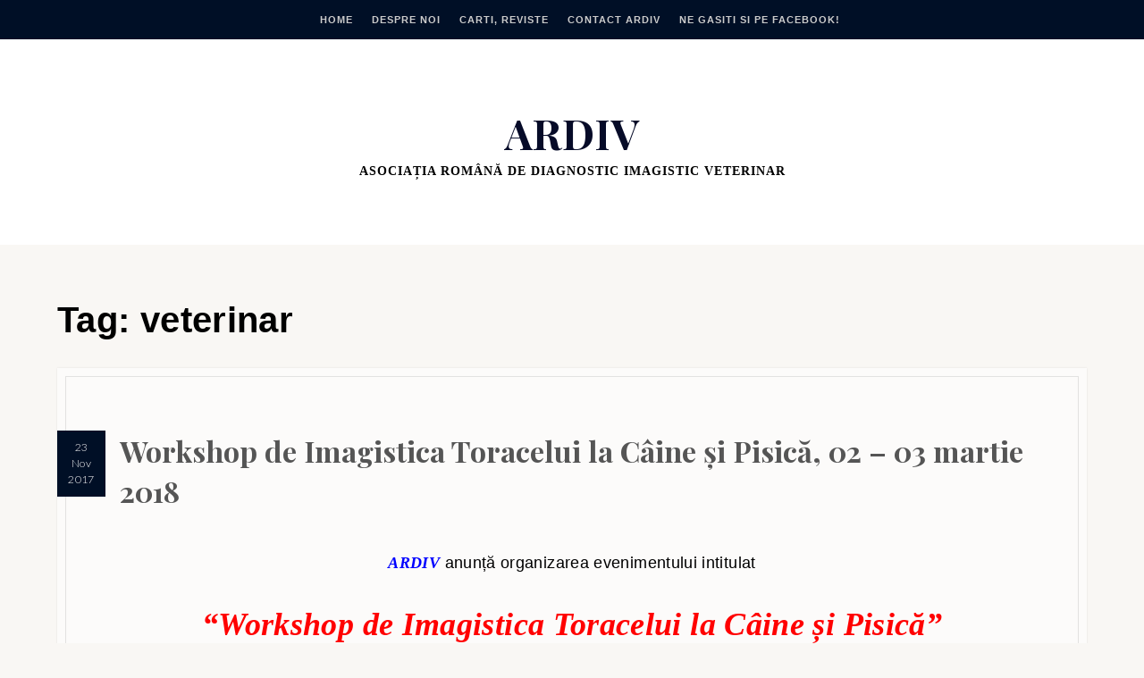

--- FILE ---
content_type: text/html; charset=UTF-8
request_url: https://www.ardiv.org/tag/veterinar/
body_size: 93072
content:
<!DOCTYPE html>
<html lang="en-US">
<head>
<meta charset="UTF-8">
<meta name="viewport" content="width=device-width, initial-scale=1">
<link rel="profile" href="http://gmpg.org/xfn/11">
<link rel="pingback" href="https://www.ardiv.org/xmlrpc.php">

<title>veterinar &#8211; ARDIV</title>
<style>
#wpadminbar #wp-admin-bar-vtrts_free_top_button .ab-icon:before {
	content: "\f185";
	color: #1DAE22;
	top: 3px;
}
</style><meta name='robots' content='max-image-preview:large' />
<link rel='dns-prefetch' href='//fonts.googleapis.com' />
<link rel="alternate" type="application/rss+xml" title="ARDIV &raquo; Feed" href="https://www.ardiv.org/feed/" />
<link rel="alternate" type="application/rss+xml" title="ARDIV &raquo; Comments Feed" href="https://www.ardiv.org/comments/feed/" />
<link rel="alternate" type="application/rss+xml" title="ARDIV &raquo; veterinar Tag Feed" href="https://www.ardiv.org/tag/veterinar/feed/" />
<script type="text/javascript">
window._wpemojiSettings = {"baseUrl":"https:\/\/s.w.org\/images\/core\/emoji\/14.0.0\/72x72\/","ext":".png","svgUrl":"https:\/\/s.w.org\/images\/core\/emoji\/14.0.0\/svg\/","svgExt":".svg","source":{"concatemoji":"https:\/\/www.ardiv.org\/wp-includes\/js\/wp-emoji-release.min.js?ver=6.2.8"}};
/*! This file is auto-generated */
!function(e,a,t){var n,r,o,i=a.createElement("canvas"),p=i.getContext&&i.getContext("2d");function s(e,t){p.clearRect(0,0,i.width,i.height),p.fillText(e,0,0);e=i.toDataURL();return p.clearRect(0,0,i.width,i.height),p.fillText(t,0,0),e===i.toDataURL()}function c(e){var t=a.createElement("script");t.src=e,t.defer=t.type="text/javascript",a.getElementsByTagName("head")[0].appendChild(t)}for(o=Array("flag","emoji"),t.supports={everything:!0,everythingExceptFlag:!0},r=0;r<o.length;r++)t.supports[o[r]]=function(e){if(p&&p.fillText)switch(p.textBaseline="top",p.font="600 32px Arial",e){case"flag":return s("\ud83c\udff3\ufe0f\u200d\u26a7\ufe0f","\ud83c\udff3\ufe0f\u200b\u26a7\ufe0f")?!1:!s("\ud83c\uddfa\ud83c\uddf3","\ud83c\uddfa\u200b\ud83c\uddf3")&&!s("\ud83c\udff4\udb40\udc67\udb40\udc62\udb40\udc65\udb40\udc6e\udb40\udc67\udb40\udc7f","\ud83c\udff4\u200b\udb40\udc67\u200b\udb40\udc62\u200b\udb40\udc65\u200b\udb40\udc6e\u200b\udb40\udc67\u200b\udb40\udc7f");case"emoji":return!s("\ud83e\udef1\ud83c\udffb\u200d\ud83e\udef2\ud83c\udfff","\ud83e\udef1\ud83c\udffb\u200b\ud83e\udef2\ud83c\udfff")}return!1}(o[r]),t.supports.everything=t.supports.everything&&t.supports[o[r]],"flag"!==o[r]&&(t.supports.everythingExceptFlag=t.supports.everythingExceptFlag&&t.supports[o[r]]);t.supports.everythingExceptFlag=t.supports.everythingExceptFlag&&!t.supports.flag,t.DOMReady=!1,t.readyCallback=function(){t.DOMReady=!0},t.supports.everything||(n=function(){t.readyCallback()},a.addEventListener?(a.addEventListener("DOMContentLoaded",n,!1),e.addEventListener("load",n,!1)):(e.attachEvent("onload",n),a.attachEvent("onreadystatechange",function(){"complete"===a.readyState&&t.readyCallback()})),(e=t.source||{}).concatemoji?c(e.concatemoji):e.wpemoji&&e.twemoji&&(c(e.twemoji),c(e.wpemoji)))}(window,document,window._wpemojiSettings);
</script>
<style type="text/css">
img.wp-smiley,
img.emoji {
	display: inline !important;
	border: none !important;
	box-shadow: none !important;
	height: 1em !important;
	width: 1em !important;
	margin: 0 0.07em !important;
	vertical-align: -0.1em !important;
	background: none !important;
	padding: 0 !important;
}
</style>
	<link rel='stylesheet' id='wp-block-library-css' href='https://www.ardiv.org/wp-includes/css/dist/block-library/style.min.css?ver=6.2.8' type='text/css' media='all' />
<link rel='stylesheet' id='classic-theme-styles-css' href='https://www.ardiv.org/wp-includes/css/classic-themes.min.css?ver=6.2.8' type='text/css' media='all' />
<style id='global-styles-inline-css' type='text/css'>
body{--wp--preset--color--black: #000000;--wp--preset--color--cyan-bluish-gray: #abb8c3;--wp--preset--color--white: #ffffff;--wp--preset--color--pale-pink: #f78da7;--wp--preset--color--vivid-red: #cf2e2e;--wp--preset--color--luminous-vivid-orange: #ff6900;--wp--preset--color--luminous-vivid-amber: #fcb900;--wp--preset--color--light-green-cyan: #7bdcb5;--wp--preset--color--vivid-green-cyan: #00d084;--wp--preset--color--pale-cyan-blue: #8ed1fc;--wp--preset--color--vivid-cyan-blue: #0693e3;--wp--preset--color--vivid-purple: #9b51e0;--wp--preset--gradient--vivid-cyan-blue-to-vivid-purple: linear-gradient(135deg,rgba(6,147,227,1) 0%,rgb(155,81,224) 100%);--wp--preset--gradient--light-green-cyan-to-vivid-green-cyan: linear-gradient(135deg,rgb(122,220,180) 0%,rgb(0,208,130) 100%);--wp--preset--gradient--luminous-vivid-amber-to-luminous-vivid-orange: linear-gradient(135deg,rgba(252,185,0,1) 0%,rgba(255,105,0,1) 100%);--wp--preset--gradient--luminous-vivid-orange-to-vivid-red: linear-gradient(135deg,rgba(255,105,0,1) 0%,rgb(207,46,46) 100%);--wp--preset--gradient--very-light-gray-to-cyan-bluish-gray: linear-gradient(135deg,rgb(238,238,238) 0%,rgb(169,184,195) 100%);--wp--preset--gradient--cool-to-warm-spectrum: linear-gradient(135deg,rgb(74,234,220) 0%,rgb(151,120,209) 20%,rgb(207,42,186) 40%,rgb(238,44,130) 60%,rgb(251,105,98) 80%,rgb(254,248,76) 100%);--wp--preset--gradient--blush-light-purple: linear-gradient(135deg,rgb(255,206,236) 0%,rgb(152,150,240) 100%);--wp--preset--gradient--blush-bordeaux: linear-gradient(135deg,rgb(254,205,165) 0%,rgb(254,45,45) 50%,rgb(107,0,62) 100%);--wp--preset--gradient--luminous-dusk: linear-gradient(135deg,rgb(255,203,112) 0%,rgb(199,81,192) 50%,rgb(65,88,208) 100%);--wp--preset--gradient--pale-ocean: linear-gradient(135deg,rgb(255,245,203) 0%,rgb(182,227,212) 50%,rgb(51,167,181) 100%);--wp--preset--gradient--electric-grass: linear-gradient(135deg,rgb(202,248,128) 0%,rgb(113,206,126) 100%);--wp--preset--gradient--midnight: linear-gradient(135deg,rgb(2,3,129) 0%,rgb(40,116,252) 100%);--wp--preset--duotone--dark-grayscale: url('#wp-duotone-dark-grayscale');--wp--preset--duotone--grayscale: url('#wp-duotone-grayscale');--wp--preset--duotone--purple-yellow: url('#wp-duotone-purple-yellow');--wp--preset--duotone--blue-red: url('#wp-duotone-blue-red');--wp--preset--duotone--midnight: url('#wp-duotone-midnight');--wp--preset--duotone--magenta-yellow: url('#wp-duotone-magenta-yellow');--wp--preset--duotone--purple-green: url('#wp-duotone-purple-green');--wp--preset--duotone--blue-orange: url('#wp-duotone-blue-orange');--wp--preset--font-size--small: 13px;--wp--preset--font-size--medium: 20px;--wp--preset--font-size--large: 36px;--wp--preset--font-size--x-large: 42px;--wp--preset--spacing--20: 0.44rem;--wp--preset--spacing--30: 0.67rem;--wp--preset--spacing--40: 1rem;--wp--preset--spacing--50: 1.5rem;--wp--preset--spacing--60: 2.25rem;--wp--preset--spacing--70: 3.38rem;--wp--preset--spacing--80: 5.06rem;--wp--preset--shadow--natural: 6px 6px 9px rgba(0, 0, 0, 0.2);--wp--preset--shadow--deep: 12px 12px 50px rgba(0, 0, 0, 0.4);--wp--preset--shadow--sharp: 6px 6px 0px rgba(0, 0, 0, 0.2);--wp--preset--shadow--outlined: 6px 6px 0px -3px rgba(255, 255, 255, 1), 6px 6px rgba(0, 0, 0, 1);--wp--preset--shadow--crisp: 6px 6px 0px rgba(0, 0, 0, 1);}:where(.is-layout-flex){gap: 0.5em;}body .is-layout-flow > .alignleft{float: left;margin-inline-start: 0;margin-inline-end: 2em;}body .is-layout-flow > .alignright{float: right;margin-inline-start: 2em;margin-inline-end: 0;}body .is-layout-flow > .aligncenter{margin-left: auto !important;margin-right: auto !important;}body .is-layout-constrained > .alignleft{float: left;margin-inline-start: 0;margin-inline-end: 2em;}body .is-layout-constrained > .alignright{float: right;margin-inline-start: 2em;margin-inline-end: 0;}body .is-layout-constrained > .aligncenter{margin-left: auto !important;margin-right: auto !important;}body .is-layout-constrained > :where(:not(.alignleft):not(.alignright):not(.alignfull)){max-width: var(--wp--style--global--content-size);margin-left: auto !important;margin-right: auto !important;}body .is-layout-constrained > .alignwide{max-width: var(--wp--style--global--wide-size);}body .is-layout-flex{display: flex;}body .is-layout-flex{flex-wrap: wrap;align-items: center;}body .is-layout-flex > *{margin: 0;}:where(.wp-block-columns.is-layout-flex){gap: 2em;}.has-black-color{color: var(--wp--preset--color--black) !important;}.has-cyan-bluish-gray-color{color: var(--wp--preset--color--cyan-bluish-gray) !important;}.has-white-color{color: var(--wp--preset--color--white) !important;}.has-pale-pink-color{color: var(--wp--preset--color--pale-pink) !important;}.has-vivid-red-color{color: var(--wp--preset--color--vivid-red) !important;}.has-luminous-vivid-orange-color{color: var(--wp--preset--color--luminous-vivid-orange) !important;}.has-luminous-vivid-amber-color{color: var(--wp--preset--color--luminous-vivid-amber) !important;}.has-light-green-cyan-color{color: var(--wp--preset--color--light-green-cyan) !important;}.has-vivid-green-cyan-color{color: var(--wp--preset--color--vivid-green-cyan) !important;}.has-pale-cyan-blue-color{color: var(--wp--preset--color--pale-cyan-blue) !important;}.has-vivid-cyan-blue-color{color: var(--wp--preset--color--vivid-cyan-blue) !important;}.has-vivid-purple-color{color: var(--wp--preset--color--vivid-purple) !important;}.has-black-background-color{background-color: var(--wp--preset--color--black) !important;}.has-cyan-bluish-gray-background-color{background-color: var(--wp--preset--color--cyan-bluish-gray) !important;}.has-white-background-color{background-color: var(--wp--preset--color--white) !important;}.has-pale-pink-background-color{background-color: var(--wp--preset--color--pale-pink) !important;}.has-vivid-red-background-color{background-color: var(--wp--preset--color--vivid-red) !important;}.has-luminous-vivid-orange-background-color{background-color: var(--wp--preset--color--luminous-vivid-orange) !important;}.has-luminous-vivid-amber-background-color{background-color: var(--wp--preset--color--luminous-vivid-amber) !important;}.has-light-green-cyan-background-color{background-color: var(--wp--preset--color--light-green-cyan) !important;}.has-vivid-green-cyan-background-color{background-color: var(--wp--preset--color--vivid-green-cyan) !important;}.has-pale-cyan-blue-background-color{background-color: var(--wp--preset--color--pale-cyan-blue) !important;}.has-vivid-cyan-blue-background-color{background-color: var(--wp--preset--color--vivid-cyan-blue) !important;}.has-vivid-purple-background-color{background-color: var(--wp--preset--color--vivid-purple) !important;}.has-black-border-color{border-color: var(--wp--preset--color--black) !important;}.has-cyan-bluish-gray-border-color{border-color: var(--wp--preset--color--cyan-bluish-gray) !important;}.has-white-border-color{border-color: var(--wp--preset--color--white) !important;}.has-pale-pink-border-color{border-color: var(--wp--preset--color--pale-pink) !important;}.has-vivid-red-border-color{border-color: var(--wp--preset--color--vivid-red) !important;}.has-luminous-vivid-orange-border-color{border-color: var(--wp--preset--color--luminous-vivid-orange) !important;}.has-luminous-vivid-amber-border-color{border-color: var(--wp--preset--color--luminous-vivid-amber) !important;}.has-light-green-cyan-border-color{border-color: var(--wp--preset--color--light-green-cyan) !important;}.has-vivid-green-cyan-border-color{border-color: var(--wp--preset--color--vivid-green-cyan) !important;}.has-pale-cyan-blue-border-color{border-color: var(--wp--preset--color--pale-cyan-blue) !important;}.has-vivid-cyan-blue-border-color{border-color: var(--wp--preset--color--vivid-cyan-blue) !important;}.has-vivid-purple-border-color{border-color: var(--wp--preset--color--vivid-purple) !important;}.has-vivid-cyan-blue-to-vivid-purple-gradient-background{background: var(--wp--preset--gradient--vivid-cyan-blue-to-vivid-purple) !important;}.has-light-green-cyan-to-vivid-green-cyan-gradient-background{background: var(--wp--preset--gradient--light-green-cyan-to-vivid-green-cyan) !important;}.has-luminous-vivid-amber-to-luminous-vivid-orange-gradient-background{background: var(--wp--preset--gradient--luminous-vivid-amber-to-luminous-vivid-orange) !important;}.has-luminous-vivid-orange-to-vivid-red-gradient-background{background: var(--wp--preset--gradient--luminous-vivid-orange-to-vivid-red) !important;}.has-very-light-gray-to-cyan-bluish-gray-gradient-background{background: var(--wp--preset--gradient--very-light-gray-to-cyan-bluish-gray) !important;}.has-cool-to-warm-spectrum-gradient-background{background: var(--wp--preset--gradient--cool-to-warm-spectrum) !important;}.has-blush-light-purple-gradient-background{background: var(--wp--preset--gradient--blush-light-purple) !important;}.has-blush-bordeaux-gradient-background{background: var(--wp--preset--gradient--blush-bordeaux) !important;}.has-luminous-dusk-gradient-background{background: var(--wp--preset--gradient--luminous-dusk) !important;}.has-pale-ocean-gradient-background{background: var(--wp--preset--gradient--pale-ocean) !important;}.has-electric-grass-gradient-background{background: var(--wp--preset--gradient--electric-grass) !important;}.has-midnight-gradient-background{background: var(--wp--preset--gradient--midnight) !important;}.has-small-font-size{font-size: var(--wp--preset--font-size--small) !important;}.has-medium-font-size{font-size: var(--wp--preset--font-size--medium) !important;}.has-large-font-size{font-size: var(--wp--preset--font-size--large) !important;}.has-x-large-font-size{font-size: var(--wp--preset--font-size--x-large) !important;}
.wp-block-navigation a:where(:not(.wp-element-button)){color: inherit;}
:where(.wp-block-columns.is-layout-flex){gap: 2em;}
.wp-block-pullquote{font-size: 1.5em;line-height: 1.6;}
</style>
<link rel='stylesheet' id='elsa-style-css' href='https://www.ardiv.org/wp-content/themes/elsa/style.css?ver=3.3' type='text/css' media='all' />
<link rel='stylesheet' id='elsa-google-fonts-css' href='https://fonts.googleapis.com/css?family=Playfair+Display%3A400i%2C700%7CLato%3A300%2C700%2C300italic&#038;subset=latin%2Clatin-ext%2Ccyrillic&#038;ver=6.2.8' type='text/css' media='all' />
<script type='text/javascript' id='ahc_front_js-js-extra'>
/* <![CDATA[ */
var ahc_ajax_front = {"ajax_url":"https:\/\/www.ardiv.org\/wp-admin\/admin-ajax.php","page_id":"Tag: <span>veterinar<\/span>","page_title":"","post_type":""};
/* ]]> */
</script>
<script type='text/javascript' src='https://www.ardiv.org/wp-content/plugins/visitors-traffic-real-time-statistics/js/front.js?ver=6.2.8' id='ahc_front_js-js'></script>
<script type='text/javascript' src='https://www.ardiv.org/wp-includes/js/jquery/jquery.min.js?ver=3.6.4' id='jquery-core-js'></script>
<script type='text/javascript' src='https://www.ardiv.org/wp-includes/js/jquery/jquery-migrate.min.js?ver=3.4.0' id='jquery-migrate-js'></script>
<link rel="https://api.w.org/" href="https://www.ardiv.org/wp-json/" /><link rel="alternate" type="application/json" href="https://www.ardiv.org/wp-json/wp/v2/tags/5" /><link rel="EditURI" type="application/rsd+xml" title="RSD" href="https://www.ardiv.org/xmlrpc.php?rsd" />
<link rel="wlwmanifest" type="application/wlwmanifest+xml" href="https://www.ardiv.org/wp-includes/wlwmanifest.xml" />
<meta name="generator" content="WordPress 6.2.8" />
<meta name="google-site-verification" content="u-9_I6USsRf8SDbOqfWmGwHzxgA08P5culZE1gVk9l8" />
	<style type="text/css">
			.site-title a {
			color: #060b28;
		}
		</style>
			<style type="text/css" id="wp-custom-css">
			
#primary {
	display: block;
	width: 100%;
}
p.site-description {
	font-weight: bold;
	font-family: Verdana;
	color: black;
}

.posted-on {
	background-color: #000f26;
}

a {
	color: #3a4a66;
}

a:visited {
	color: #b2b2ff;
}

.main-navigation {
	background-color: #000f26;
}

p {
	font-family: TimesNewRoman, Helvetica, Verdana, sans-serif; 
	color: black;
}

li {
	font-family: TimesNewRoman, Helvetica, Verdana, sans-serif; 
	color: black;
	font-weight: bold;
}

li:hover {
	color: #e5e5ff;
}


h1 {
	font-family:TimesNewRoman, Helvetica, Verdana, sans-serif; 
	color: black;
}
.site-title {
	color: #000000;
}
.site-title:visited {
	color: #000000;
}		</style>
		<meta data-pso-pv="1.2.1" data-pso-pt="archive" data-pso-th="996d4a4074c11a3db8c466eb6ff5a328"></head>

<body class="archive tag tag-veterinar tag-5 hfeed">
<div id="page" class="site">
	<a class="skip-link screen-reader-text" href="#content">Skip to content</a>

	<header id="masthead" class="site-header" role="banner">

		<nav id="site-navigation" class="main-navigation" role="navigation">
			<button class="menu-toggle" aria-controls="primary-menu" aria-expanded="false">MENU</button>
			<div class="menu-menu-1-container"><ul id="primary-menu" class="menu"><li id="menu-item-196" class="menu-item menu-item-type-custom menu-item-object-custom menu-item-home menu-item-196"><a href="http://www.ardiv.org/">Home</a></li>
<li id="menu-item-398" class="menu-item menu-item-type-post_type menu-item-object-page menu-item-398"><a href="https://www.ardiv.org/despre-noi/">Despre noi</a></li>
<li id="menu-item-259" class="menu-item menu-item-type-post_type menu-item-object-page menu-item-has-children menu-item-259"><a href="https://www.ardiv.org/veterinary-imaging-review/">Carti, Reviste</a>
<ul class="sub-menu">
	<li id="menu-item-404" class="menu-item menu-item-type-post_type menu-item-object-page menu-item-404"><a href="https://www.ardiv.org/veterinary-imaging-review/no-12015/">No. 1/2015</a></li>
	<li id="menu-item-403" class="menu-item menu-item-type-post_type menu-item-object-page menu-item-403"><a href="https://www.ardiv.org/veterinary-imaging-review/no-12016-2/">No. 1/2016 (2)</a></li>
	<li id="menu-item-402" class="menu-item menu-item-type-post_type menu-item-object-page menu-item-402"><a href="https://www.ardiv.org/veterinary-imaging-review/no-22016-3/">No. 2/2016 (3)</a></li>
	<li id="menu-item-401" class="menu-item menu-item-type-post_type menu-item-object-page menu-item-401"><a href="https://www.ardiv.org/veterinary-imaging-review/no-12017-4/">No. 1/2017 (4)</a></li>
	<li id="menu-item-400" class="menu-item menu-item-type-post_type menu-item-object-page menu-item-400"><a href="https://www.ardiv.org/veterinary-imaging-review/no-22017-5/">No. 2/2017 (5)</a></li>
	<li id="menu-item-492" class="menu-item menu-item-type-post_type menu-item-object-page menu-item-492"><a href="https://www.ardiv.org/veterinary-imaging-review/no-1-2018-6/">No. 1/2018 (6)</a></li>
	<li id="menu-item-606" class="menu-item menu-item-type-post_type menu-item-object-page menu-item-606"><a href="https://www.ardiv.org/veterinary-imaging-review/no-2-2018-7/">No. 2/2018 (7)</a></li>
</ul>
</li>
<li id="menu-item-197" class="menu-item menu-item-type-post_type menu-item-object-page menu-item-197"><a href="https://www.ardiv.org/sample-page/">Contact ARDIV</a></li>
<li id="menu-item-203" class="menu-item menu-item-type-custom menu-item-object-custom menu-item-203"><a href="https://www.facebook.com/ardiv2013/">Ne gasiti si pe Facebook!</a></li>
</ul></div>		</nav><!-- #site-navigation -->

		<div class="site-branding">
								<p class="site-title"><a href="https://www.ardiv.org/" rel="home">ARDIV</a></p>
										<p class="site-description">Asociația Română de Diagnostic Imagistic Veterinar</p>
							</div><!-- .site-branding -->

	</header><!-- #masthead -->


	
	
	<div class="clear"></div>

	<div id="content" class="site-content">

	<div id="primary" class="content-area">
		<main id="main" class="site-main" role="main">

		
			<header class="page-header">
				<h1 class="page-title">Tag: <span>veterinar</span></h1>			</header><!-- .page-header -->

			
<article id="post-408" class="post-408 post type-post status-publish format-standard hentry category-evenimente-2 category-formare-continua tag-ardiv tag-ardiv-ro tag-asociatia-romana-de-diagnostic-imagistic-veterinar tag-asociatia-romana-de-diagnostic-veterinar tag-cardiac tag-diagnostic tag-evenimente tag-evenimente-medicina-veterinara tag-facultatea-de-medicina-veterinara tag-facultatea-de-medicina-veterinara-iasi tag-imagistica-medicala-veterinara tag-imagistica-veterinara tag-lectori tag-tineret tag-veterinar">

	
	<header class="entry-header">
		<h2 class="entry-title"><a href="https://www.ardiv.org/2017/11/workshop-de-imagistica-toracelui-la-caine-si-pisica-09-10-martie-2018/" rel="bookmark">Workshop de Imagistica Toracelui la Câine și Pisică, 02 &#8211; 03 martie 2018</a></h2>		<div class="entry-meta">
			<span class="posted-on"><a href="https://www.ardiv.org/2017/11/workshop-de-imagistica-toracelui-la-caine-si-pisica-09-10-martie-2018/" rel="bookmark"><time class="entry-date published" datetime="2017-11-23T10:14:04+00:00">23 Nov 2017</time><time class="updated" datetime="2018-02-02T10:36:17+00:00">02 Feb 2018</time></a></span><span class="byline"> by <span class="author vcard"><a class="url fn n" href="https://www.ardiv.org/author/ardiv/">Ardiv</a></span></span>		</div><!-- .entry-meta -->
			</header><!-- .entry-header -->

	<div class="entry-content">
		<p style="text-align: center;"><strong><span style="color: #0000ff;"><em>ARDIV</em></span></strong> anunță organizarea evenimentului intitulat</p>
<h2 style="text-align: center;"><em><strong><span style="color: #ff0000;">&#8220;Workshop de Imagistica Toracelui la Câine și Pisică&#8221;</span></strong></em></h2>
<p style="text-align: center;">ce va avea loc la Iași, în perioada <strong><span style="color: #0000ff;">02 &#8211; 03 Martie 2018</span></strong>. Detaliile legate de locație, cuantumul taxei de participare și programul științific al manifestației vor fi comunicate în anunțurile viitoare.</p>
<p style="text-align: center;"><span style="color: #0000ff;"><strong><em>Împreună pe calea imagisticii!</em></strong></span></p>
	</div><!-- .entry-content -->

	<footer class="entry-footer">
		<span class="cat-links">Posted in <a href="https://www.ardiv.org/category/evenimente-2/" rel="category tag">Evenimente</a>, <a href="https://www.ardiv.org/category/formare-continua/" rel="category tag">Formare continua</a></span><span class="tags-links"> &middot; Tagged <a href="https://www.ardiv.org/tag/ardiv/" rel="tag">ardiv</a>, <a href="https://www.ardiv.org/tag/ardiv-ro/" rel="tag">ardiv.ro</a>, <a href="https://www.ardiv.org/tag/asociatia-romana-de-diagnostic-imagistic-veterinar/" rel="tag">asociatia romana de diagnostic imagistic veterinar</a>, <a href="https://www.ardiv.org/tag/asociatia-romana-de-diagnostic-veterinar/" rel="tag">asociatia romana de diagnostic veterinar</a>, <a href="https://www.ardiv.org/tag/cardiac/" rel="tag">cardiac</a>, <a href="https://www.ardiv.org/tag/diagnostic/" rel="tag">diagnostic</a>, <a href="https://www.ardiv.org/tag/evenimente/" rel="tag">evenimente</a>, <a href="https://www.ardiv.org/tag/evenimente-medicina-veterinara/" rel="tag">evenimente medicina veterinara</a>, <a href="https://www.ardiv.org/tag/facultatea-de-medicina-veterinara/" rel="tag">facultatea de medicina veterinara</a>, <a href="https://www.ardiv.org/tag/facultatea-de-medicina-veterinara-iasi/" rel="tag">facultatea de medicina veterinara iasi</a>, <a href="https://www.ardiv.org/tag/imagistica-medicala-veterinara/" rel="tag">imagistica medicala veterinara</a>, <a href="https://www.ardiv.org/tag/imagistica-veterinara/" rel="tag">imagistica veterinara</a>, <a href="https://www.ardiv.org/tag/lectori/" rel="tag">lectori</a>, <a href="https://www.ardiv.org/tag/tineret/" rel="tag">tineret</a>, <a href="https://www.ardiv.org/tag/veterinar/" rel="tag">veterinar</a></span><span class="comments-link"><a href="https://www.ardiv.org/2017/11/workshop-de-imagistica-toracelui-la-caine-si-pisica-09-10-martie-2018/#respond"> &middot; Leave a comment</a></span>	</footer><!-- .entry-footer -->
</article><!-- #post-## -->

<article id="post-284" class="post-284 post type-post status-publish format-standard hentry category-evenimente-2 category-formare-continua tag-ardiv tag-ardiv-ro tag-asociatia-romana-de-diagnostic-imagistic-veterinar tag-asociatia-romana-de-diagnostic-veterinar tag-facultatea-de-medicina-veterinara-iasi tag-imagistica-medicala-veterinara tag-imagistica-veterinara tag-lectori tag-prezenta-internationala tag-simpozion tag-simpozion-veterinar tag-simpozionul-national-de-imagistica-veterinara tag-tineret tag-veterinar">

	
	<header class="entry-header">
		<h2 class="entry-title"><a href="https://www.ardiv.org/2017/06/simpozionul-national-de-imagistica-veterinara-iasi-29-30-septembrie-2017/" rel="bookmark">Simpozionul National de Imagistica Veterinara, Iasi, 29 &#8211; 30 septembrie 2017</a></h2>		<div class="entry-meta">
			<span class="posted-on"><a href="https://www.ardiv.org/2017/06/simpozionul-national-de-imagistica-veterinara-iasi-29-30-septembrie-2017/" rel="bookmark"><time class="entry-date published updated" datetime="2017-06-01T08:33:12+00:00">01 Jun 2017</time></a></span><span class="byline"> by <span class="author vcard"><a class="url fn n" href="https://www.ardiv.org/author/ardiv/">Ardiv</a></span></span>		</div><!-- .entry-meta -->
			</header><!-- .entry-header -->

	<div class="entry-content">
		<p><span class="_5yl5">ARDIV anunta Simpozionul Național de Imagistică Veterinară, 29-30 septembrie 2017, la Iași, sub titulatura Urgențe în medicina veterinară.</span></p>
<div id="js_c6" class="_3058 _ui9 _hh7 _s1- _52mr _3oh-" data-tooltip-content="7:19am" data-hover="tooltip" data-tooltip-position="left">
<div class="_aok"><span class="_3oh- _58nk">Programul va cuprinde:<br />
&#8211; Urgențe medicale și de diagnostic imagistic<br />
&#8211; Urgențe în chirurgie;<br />
&#8211; Urgențe cardiologice;<br />
&#8211; Terapii de urgență.<br />
Dintre lectori: Prof. Dr. Voros Karoly, Dr. Jacopo Guccione, Dr. Constantin V-le Ifteme, Dr. Cosmin Muresan, Dr. Căloiu Andrei, Dr. Boghean Dragoș, Dr. Ștefănescu Alina, Dr. Cristina Șerban.<br />
Se conferă diploma de participare cu valoare de 50 de puncte, 5 coffee-break; vom asigura tombola carte, premii, expoziție de carte (reviste specialitate) și produse specifice farmaceutice/instrumentar, echipamente și multe altele,<br />
Informații la tel. 0232407571,</span></div>
<div class="_aok"><span class="_3oh- _58nk"> ardiv2013@yahoo.ro, </span></div>
<div class="_aok"><span class="_3oh- _58nk"><a href="https://l.facebook.com/l.php?u=http%3A%2F%2Fwww.ardiv.org%2F&amp;h=ATM51u5TZqGX26dN132mWN0x05U4t6dbCtsv45JlrnodkIFiAB_ttP_YPWYsPsCOQlVa8PA9UN1UP5bfZML1hOIcoFqqTZ4LhtVWpM7MUOOaWgQhnm93b9wyhzr9Mdx5xd1tudkMMk2Ov24I3_3NBD5_HNz7OQ" target="_blank" rel="nofollow noopener noreferrer">www.ardiv.org</a></span></div>
</div>
<p>&nbsp;</p>
	</div><!-- .entry-content -->

	<footer class="entry-footer">
		<span class="cat-links">Posted in <a href="https://www.ardiv.org/category/evenimente-2/" rel="category tag">Evenimente</a>, <a href="https://www.ardiv.org/category/formare-continua/" rel="category tag">Formare continua</a></span><span class="tags-links"> &middot; Tagged <a href="https://www.ardiv.org/tag/ardiv/" rel="tag">ardiv</a>, <a href="https://www.ardiv.org/tag/ardiv-ro/" rel="tag">ardiv.ro</a>, <a href="https://www.ardiv.org/tag/asociatia-romana-de-diagnostic-imagistic-veterinar/" rel="tag">asociatia romana de diagnostic imagistic veterinar</a>, <a href="https://www.ardiv.org/tag/asociatia-romana-de-diagnostic-veterinar/" rel="tag">asociatia romana de diagnostic veterinar</a>, <a href="https://www.ardiv.org/tag/facultatea-de-medicina-veterinara-iasi/" rel="tag">facultatea de medicina veterinara iasi</a>, <a href="https://www.ardiv.org/tag/imagistica-medicala-veterinara/" rel="tag">imagistica medicala veterinara</a>, <a href="https://www.ardiv.org/tag/imagistica-veterinara/" rel="tag">imagistica veterinara</a>, <a href="https://www.ardiv.org/tag/lectori/" rel="tag">lectori</a>, <a href="https://www.ardiv.org/tag/prezenta-internationala/" rel="tag">prezenta internationala</a>, <a href="https://www.ardiv.org/tag/simpozion/" rel="tag">simpozion</a>, <a href="https://www.ardiv.org/tag/simpozion-veterinar/" rel="tag">simpozion veterinar</a>, <a href="https://www.ardiv.org/tag/simpozionul-national-de-imagistica-veterinara/" rel="tag">simpozionul national de imagistica veterinara</a>, <a href="https://www.ardiv.org/tag/tineret/" rel="tag">tineret</a>, <a href="https://www.ardiv.org/tag/veterinar/" rel="tag">veterinar</a></span><span class="comments-link"><a href="https://www.ardiv.org/2017/06/simpozionul-national-de-imagistica-veterinara-iasi-29-30-septembrie-2017/#respond"> &middot; Leave a comment</a></span>	</footer><!-- .entry-footer -->
</article><!-- #post-## -->

<article id="post-280" class="post-280 post type-post status-publish format-standard hentry category-formare-continua category-publicatii tag-ardiv tag-ardiv-ro tag-asociatia-romana-de-diagnostic-imagistic-veterinar tag-asociatia-romana-de-diagnostic-veterinar tag-diagnostic tag-imagistica-medicala-veterinara tag-imagistica-veterinara tag-lucrari tag-rx tag-rx-abdomen tag-tineret tag-veterinar tag-veterinary-imaging-review">

	
	<header class="entry-header">
		<h2 class="entry-title"><a href="https://www.ardiv.org/2017/05/veterinary-imaging-review-nr-iv-i2017/" rel="bookmark">Veterinary Imaging Review, nr. IV (I/2017)</a></h2>		<div class="entry-meta">
			<span class="posted-on"><a href="https://www.ardiv.org/2017/05/veterinary-imaging-review-nr-iv-i2017/" rel="bookmark"><time class="entry-date published updated" datetime="2017-05-22T06:14:52+00:00">22 May 2017</time></a></span><span class="byline"> by <span class="author vcard"><a class="url fn n" href="https://www.ardiv.org/author/ardiv/">Ardiv</a></span></span>		</div><!-- .entry-meta -->
			</header><!-- .entry-header -->

	<div class="entry-content">
		<p><a href="https://drive.google.com/open?id=0B1QH42DGpVkib3pLV2tpZjMzalU"><img decoding="async" class="aligncenter wp-image-281 size-full" src="http://www.ardiv.org/wp-content/uploads/2017/05/Coperta-rev-4.jpg" alt="Veterinary Imaging Review IV (1/2017)" width="700" height="896" srcset="https://www.ardiv.org/wp-content/uploads/2017/05/Coperta-rev-4.jpg 700w, https://www.ardiv.org/wp-content/uploads/2017/05/Coperta-rev-4-234x300.jpg 234w, https://www.ardiv.org/wp-content/uploads/2017/05/Coperta-rev-4-1x1.jpg 1w" sizes="(max-width: 700px) 100vw, 700px" /></a></p>
	</div><!-- .entry-content -->

	<footer class="entry-footer">
		<span class="cat-links">Posted in <a href="https://www.ardiv.org/category/formare-continua/" rel="category tag">Formare continua</a>, <a href="https://www.ardiv.org/category/publicatii/" rel="category tag">Publicatii</a></span><span class="tags-links"> &middot; Tagged <a href="https://www.ardiv.org/tag/ardiv/" rel="tag">ardiv</a>, <a href="https://www.ardiv.org/tag/ardiv-ro/" rel="tag">ardiv.ro</a>, <a href="https://www.ardiv.org/tag/asociatia-romana-de-diagnostic-imagistic-veterinar/" rel="tag">asociatia romana de diagnostic imagistic veterinar</a>, <a href="https://www.ardiv.org/tag/asociatia-romana-de-diagnostic-veterinar/" rel="tag">asociatia romana de diagnostic veterinar</a>, <a href="https://www.ardiv.org/tag/diagnostic/" rel="tag">diagnostic</a>, <a href="https://www.ardiv.org/tag/imagistica-medicala-veterinara/" rel="tag">imagistica medicala veterinara</a>, <a href="https://www.ardiv.org/tag/imagistica-veterinara/" rel="tag">imagistica veterinara</a>, <a href="https://www.ardiv.org/tag/lucrari/" rel="tag">lucrari</a>, <a href="https://www.ardiv.org/tag/rx/" rel="tag">rx</a>, <a href="https://www.ardiv.org/tag/rx-abdomen/" rel="tag">Rx abdomen</a>, <a href="https://www.ardiv.org/tag/tineret/" rel="tag">tineret</a>, <a href="https://www.ardiv.org/tag/veterinar/" rel="tag">veterinar</a>, <a href="https://www.ardiv.org/tag/veterinary-imaging-review/" rel="tag">veterinary imaging review</a></span><span class="comments-link"><a href="https://www.ardiv.org/2017/05/veterinary-imaging-review-nr-iv-i2017/#respond"> &middot; Leave a comment</a></span>	</footer><!-- .entry-footer -->
</article><!-- #post-## -->

<article id="post-252" class="post-252 post type-post status-publish format-standard hentry category-evenimente-2 category-formare-continua tag-ardiv tag-ardiv-ro tag-asociatia-romana-de-diagnostic-imagistic-veterinar tag-asociatia-romana-de-diagnostic-veterinar tag-cardiac tag-cardiologie-animale-mici tag-cardiologie-veterinara tag-clinica-de-cardiologie tag-diagnostic tag-dilatatie-atriala-stanga tag-evenimente tag-evenimente-medicina-veterinara tag-facultatea-de-medicina-veterinara tag-facultatea-de-medicina-veterinara-iasi tag-imagistica-medicala-veterinara tag-imagistica-veterinara tag-lectori tag-rx tag-societatea-romana-de-cardiologie-veterinara tag-tineret tag-veterinar tag-workshop">

	
	<header class="entry-header">
		<h2 class="entry-title"><a href="https://www.ardiv.org/2017/02/conferinta-si-workshop-de-cardiologie-la-caine-si-pisica/" rel="bookmark">Conferinta si Workshop de Cardiologie la Caine si Pisica</a></h2>		<div class="entry-meta">
			<span class="posted-on"><a href="https://www.ardiv.org/2017/02/conferinta-si-workshop-de-cardiologie-la-caine-si-pisica/" rel="bookmark"><time class="entry-date published updated" datetime="2017-02-16T12:41:56+00:00">16 Feb 2017</time></a></span><span class="byline"> by <span class="author vcard"><a class="url fn n" href="https://www.ardiv.org/author/ardiv/">Ardiv</a></span></span>		</div><!-- .entry-meta -->
			</header><!-- .entry-header -->

	<div class="entry-content">
		<h3 style="text-align: left;"><strong>ARDIV</strong> în parteneriat științific cu Societatea Română de Cardiologie Veterinară organizează Conferință de cardiologie la câine și pisică la Iași (Amfiteatrul A1, Facultatea de Medicină Veterinară), în data de 21.04.2017.<br />
Participă lectori din țară și străinătate. Se vor aborda subiecte de interes practic de la clinică la terapie cu sublinierea diagnosticului imagistic, inclusiv a celui electrocardiografic clasic și de tip Holter!<br />
Puncte cheie ale diagnosticului celor mai întâlnite afecțiuni cardiace la câine și pisică.<br />
Aspecte terapeutice de la simple la complexe!<br />
Toate acestea și încă și mai multe în mod sigur! <span class="_47e3 _5mfr" title="smile emoticon"><img decoding="async" loading="lazy" class="img" src="https://www.facebook.com/images/emoji.php/v7/feb/2/16/1f642.png" alt="" width="16" height="16" /><span class="_7oe">🙂</span></span><br />
Conferința continuă cu Workshop de Cardiologie la câine și pisică, în aceeași locație (22 &#8211; 23.04.2017).<br />
Lista de înscrieri este deschisă!<br />
Vă așteptăm cu drag!<br />
Contact: 0232407571, ardiv2013@yahoo.ro, <a href="https://l.facebook.com/l.php?u=http%3A%2F%2Fwww.ardiv.org%2F&amp;h=ATNWQ3eUM3x3Vwf6V0fzZ1FlWEp5g3FmNWsA_2FXDn62dByf6H3_tAe754fDASzpG0B4KFBWUP04tvg_nRB77cwCC2_Rfj_DifGoq5eIfITAaDh0NCwafIAkpU9STg2V5ppjcA&amp;enc=AZM0SJdqZpWpUjbiIXZYKAqTgXB2Xv1JRBXVPxNxEVr9Te0dHCUo1TeIEg-Z9Slu2VvqLwb71eSukIZKylkjNnbfp5A_4fQSQ9g5euwv9b2PzwRI5c3Gz2qTVzWxB-Z8NPMQ2KLezQDrlzJ9ov_oQbbdzIIf8y6pzpSjOvLvEXkCBw&amp;s=1" target="_blank" rel="nofollow">www.ardiv.org</a></h3>
	</div><!-- .entry-content -->

	<footer class="entry-footer">
		<span class="cat-links">Posted in <a href="https://www.ardiv.org/category/evenimente-2/" rel="category tag">Evenimente</a>, <a href="https://www.ardiv.org/category/formare-continua/" rel="category tag">Formare continua</a></span><span class="tags-links"> &middot; Tagged <a href="https://www.ardiv.org/tag/ardiv/" rel="tag">ardiv</a>, <a href="https://www.ardiv.org/tag/ardiv-ro/" rel="tag">ardiv.ro</a>, <a href="https://www.ardiv.org/tag/asociatia-romana-de-diagnostic-imagistic-veterinar/" rel="tag">asociatia romana de diagnostic imagistic veterinar</a>, <a href="https://www.ardiv.org/tag/asociatia-romana-de-diagnostic-veterinar/" rel="tag">asociatia romana de diagnostic veterinar</a>, <a href="https://www.ardiv.org/tag/cardiac/" rel="tag">cardiac</a>, <a href="https://www.ardiv.org/tag/cardiologie-animale-mici/" rel="tag">cardiologie animale mici</a>, <a href="https://www.ardiv.org/tag/cardiologie-veterinara/" rel="tag">cardiologie veterinara</a>, <a href="https://www.ardiv.org/tag/clinica-de-cardiologie/" rel="tag">clinica de cardiologie</a>, <a href="https://www.ardiv.org/tag/diagnostic/" rel="tag">diagnostic</a>, <a href="https://www.ardiv.org/tag/dilatatie-atriala-stanga/" rel="tag">dilatatie atriala stanga</a>, <a href="https://www.ardiv.org/tag/evenimente/" rel="tag">evenimente</a>, <a href="https://www.ardiv.org/tag/evenimente-medicina-veterinara/" rel="tag">evenimente medicina veterinara</a>, <a href="https://www.ardiv.org/tag/facultatea-de-medicina-veterinara/" rel="tag">facultatea de medicina veterinara</a>, <a href="https://www.ardiv.org/tag/facultatea-de-medicina-veterinara-iasi/" rel="tag">facultatea de medicina veterinara iasi</a>, <a href="https://www.ardiv.org/tag/imagistica-medicala-veterinara/" rel="tag">imagistica medicala veterinara</a>, <a href="https://www.ardiv.org/tag/imagistica-veterinara/" rel="tag">imagistica veterinara</a>, <a href="https://www.ardiv.org/tag/lectori/" rel="tag">lectori</a>, <a href="https://www.ardiv.org/tag/rx/" rel="tag">rx</a>, <a href="https://www.ardiv.org/tag/societatea-romana-de-cardiologie-veterinara/" rel="tag">societatea romana de cardiologie veterinara</a>, <a href="https://www.ardiv.org/tag/tineret/" rel="tag">tineret</a>, <a href="https://www.ardiv.org/tag/veterinar/" rel="tag">veterinar</a>, <a href="https://www.ardiv.org/tag/workshop/" rel="tag">workshop</a></span><span class="comments-link"><a href="https://www.ardiv.org/2017/02/conferinta-si-workshop-de-cardiologie-la-caine-si-pisica/#respond"> &middot; Leave a comment</a></span>	</footer><!-- .entry-footer -->
</article><!-- #post-## -->

<article id="post-247" class="post-247 post type-post status-publish format-standard hentry category-evenimente-2 category-formare-continua tag-ardiv tag-ardiv-ro tag-asociatia-romana-de-diagnostic-imagistic-veterinar tag-asociatia-romana-de-diagnostic-veterinar tag-cardiac tag-cardiologie-animale-mici tag-cardiologie-veterinara tag-coloana-vertebrala tag-diagnostic tag-evenimente tag-imagistica-medicala-veterinara tag-imagistica-veterinara tag-rx tag-rx-abdomen tag-tineret tag-veterinar">

	
	<header class="entry-header">
		<h2 class="entry-title"><a href="https://www.ardiv.org/2017/01/calendar-evenimente-ardiv-2017/" rel="bookmark">Calendar evenimente ARDIV 2017</a></h2>		<div class="entry-meta">
			<span class="posted-on"><a href="https://www.ardiv.org/2017/01/calendar-evenimente-ardiv-2017/" rel="bookmark"><time class="entry-date published updated" datetime="2017-01-25T07:51:25+00:00">25 Jan 2017</time></a></span><span class="byline"> by <span class="author vcard"><a class="url fn n" href="https://www.ardiv.org/author/ardiv/">Ardiv</a></span></span>		</div><!-- .entry-meta -->
			</header><!-- .entry-header -->

	<div class="entry-content">
		<p>ARDIV,<br />
7 evenimente în anul 2016,<br />
8 evenimente programate în anul 2017.<br />
Pentru că suntem aici pentru asta, pentru perfecționarea educației continue, pentru cre<span class="text_exposed_show">șterea calității actului de informare și învățare pentru colegii veterinari, în special pentru practicieni!!<br />
Pentru că am demonstrat că se poate!<br />
Și credem că putem mai mult!<br />
Calendarul ARDIV 2017<br />
1. Workshop de Ecografie Abdominală &#8211; Modulul II, 3-4 februarie, Iași<br />
2. Conferința de Patologia animalelor exotice – 7 aprilie, Iași<br />
3.Workshop de examinare a animalelor exotice – 8 aprilie, Iași<br />
4. Conferința de Cardiologie la câine și pisică, 21 aprilie, Iași<br />
5. Workshop de ecografie cardiacă – 22-23 aprilie, Iași<br />
6. Conferința de Patologia animalelor de rentă, 21 septembrie, Iași<br />
7. Simpozionul anual al Asociației Române de Diagnostic Imagistic Veterinar, ed. IV, 22-23 septembrie, Iași (conferințe, seminarii)<br />
8. Workshop de Ecografie abdominală, Modulul I, 28 – 29 octombrie, Iași<br />
Împreună pe calea Imagisticii Veterinare,<br />
ARDIV vă așteaptă!</span></p>
	</div><!-- .entry-content -->

	<footer class="entry-footer">
		<span class="cat-links">Posted in <a href="https://www.ardiv.org/category/evenimente-2/" rel="category tag">Evenimente</a>, <a href="https://www.ardiv.org/category/formare-continua/" rel="category tag">Formare continua</a></span><span class="tags-links"> &middot; Tagged <a href="https://www.ardiv.org/tag/ardiv/" rel="tag">ardiv</a>, <a href="https://www.ardiv.org/tag/ardiv-ro/" rel="tag">ardiv.ro</a>, <a href="https://www.ardiv.org/tag/asociatia-romana-de-diagnostic-imagistic-veterinar/" rel="tag">asociatia romana de diagnostic imagistic veterinar</a>, <a href="https://www.ardiv.org/tag/asociatia-romana-de-diagnostic-veterinar/" rel="tag">asociatia romana de diagnostic veterinar</a>, <a href="https://www.ardiv.org/tag/cardiac/" rel="tag">cardiac</a>, <a href="https://www.ardiv.org/tag/cardiologie-animale-mici/" rel="tag">cardiologie animale mici</a>, <a href="https://www.ardiv.org/tag/cardiologie-veterinara/" rel="tag">cardiologie veterinara</a>, <a href="https://www.ardiv.org/tag/coloana-vertebrala/" rel="tag">coloana vertebrala</a>, <a href="https://www.ardiv.org/tag/diagnostic/" rel="tag">diagnostic</a>, <a href="https://www.ardiv.org/tag/evenimente/" rel="tag">evenimente</a>, <a href="https://www.ardiv.org/tag/imagistica-medicala-veterinara/" rel="tag">imagistica medicala veterinara</a>, <a href="https://www.ardiv.org/tag/imagistica-veterinara/" rel="tag">imagistica veterinara</a>, <a href="https://www.ardiv.org/tag/rx/" rel="tag">rx</a>, <a href="https://www.ardiv.org/tag/rx-abdomen/" rel="tag">Rx abdomen</a>, <a href="https://www.ardiv.org/tag/tineret/" rel="tag">tineret</a>, <a href="https://www.ardiv.org/tag/veterinar/" rel="tag">veterinar</a></span><span class="comments-link"><a href="https://www.ardiv.org/2017/01/calendar-evenimente-ardiv-2017/#respond"> &middot; Leave a comment</a></span>	</footer><!-- .entry-footer -->
</article><!-- #post-## -->

<article id="post-239" class="post-239 post type-post status-publish format-standard hentry category-evenimente-2 category-formare-continua tag-ardiv tag-ardiv-ro tag-asociatia-romana-de-diagnostic-imagistic-veterinar tag-asociatia-romana-de-diagnostic-veterinar tag-congres tag-congres-imagistica-veterinara tag-diagnostic tag-evenimente tag-evenimente-medicina-veterinara tag-facultatea-de-medicina-veterinara-cluj-napoca tag-facultatea-de-medicina-veterinara-iasi tag-imagistica-medicala-veterinara tag-imagistica-veterinara tag-lectori tag-prezenta-internationala tag-rx-abdomen tag-simpozion tag-simpozion-imagistica tag-simpozion-veterinar tag-simpozionul-national-de-imagistica-veterinara tag-societatea-romana-de-cardiologie-veterinara tag-tineret tag-veterinar">

	
	<header class="entry-header">
		<h2 class="entry-title"><a href="https://www.ardiv.org/2016/10/informare-congresul-de-imagistica-veterinara-ed-i-iasi-22-24-septembrie-2016/" rel="bookmark">Informare &#8211; Congresul de Imagistica Veterinara, ed. I, Iasi, 22 &#8211; 24 septembrie 2016</a></h2>		<div class="entry-meta">
			<span class="posted-on"><a href="https://www.ardiv.org/2016/10/informare-congresul-de-imagistica-veterinara-ed-i-iasi-22-24-septembrie-2016/" rel="bookmark"><time class="entry-date published updated" datetime="2016-10-13T07:30:19+00:00">13 Oct 2016</time></a></span><span class="byline"> by <span class="author vcard"><a class="url fn n" href="https://www.ardiv.org/author/ardiv/">Ardiv</a></span></span>		</div><!-- .entry-meta -->
			</header><!-- .entry-header -->

	<div class="entry-content">
		<p>ARDIV</p>
<p>vă informează despre</p>
<p><em>Congresul de Imagistică Veterinară, Ediția I,</em></p>
<p>ce a avut loc la Iași, în perioada 22  &#8211; 24 septembrie 2016</p>
<p>&nbsp;</p>
<p>Congresul de Imagistică Veterinară, ediția I a, a fost organizat de ARDIV, alături de partenerul oficial MSD Health și partenerii științifici Societatea Română de Cardiologie Veterinară, Societatea Română Veterinară de Neurologie, Neurochirurgie și Medicină Comportamentală.</p>
<p>Programul științific a fost extrem de compact; organizatorii au pornit manifestarea pe 22 septembrie, la Facultatea de Medicină Veterinară din Iași cu un Precongres, respectiv cu o conferință intitulată <em>Chirurgie și Imagistică la animalele de rentă</em>. A fost pentru prima dată la FMV Iași când s-a organizat un eveniment dedicat specialiștilor veterinari ce lucrează preponderent cu animale de talie mare. Participanții veniți din zone ale Moldovei și chiar din afara ei, au apreciat prezentările realizate pe teme ce au ținut de examinarea radiologică a membrelor la cabaline, de ecografia cavității abdominale în afecțiuni ale prestomacelor, de intervenții cezariană la vacă și de intervenții specifice în reticuloperitonită la aceeași specie. Toate acestea au fost prezentate de lectori specialiști în domeniu și practicanți așa cum sunt Dr. Gîscă Dan, Dr. Lefter Doru și Dr. Lefter Fănică. Ultimii doi specialiști au aplicat practic cele prezentate pe două exemplare bovine diagnosticate clinic cu reticuloperitonită (cu câteva ore înainte de începerea conferinței) în Clinica de Chirurgie a FMV Iași. Subliniem că auditoriul a fost realmente impresionat de profesionalismul tehnic și dexteritatea specialiștilor sus-menționați, aceștia confimând prin laparascopie și intervenție chirurgicală diagnosticul clinic asupra bovinelor aduse de la distanță mare la Iași.</p>
<p>Invitatul de onoare a fost dr. Ștefan Dinu, un maestru al chirurgiei veterinare de la Clinica Veterinară Caracal. ARDIV i-a conferit diplomă de excelență pentru întreaga activitate depusă în slujba sănătății animalelor și a oamenilor. Trebuie să subliniem că Dr. Ștefan Dinu este absolvent al facultății de la Iași, și noi am fost realmente onorați să-l avem în mijlocul nostru urmărindu-i prezentarea cu mare interes.</p>
<p>Temele prezentate de lectorii practicieni au suscitat interes deosebit, având loc discuții deosebit de captivante și solicitări către organizatorii ARDIV de a realiza în continuare evenimente ce reunesc specialiști veterinari din zona rurală.</p>
<p>Congresul de Imagistică Veterinară a continuat cu manifestarea științifică dedicată patologiei animalelor de companie, la Hotelul Majestic din Iași. Evenimentul a fost deschis (în data de 23 septembrie, ora 12.00) cu scurte cuvântări de salut adresate celor 150 de participanți (veniți din toate colțurile țării) de către președintele ARDIV &#8211; Prof. Dr. Vasile Vulpe, decanul FMV Iași &#8211; Prof. Dr. Gheorghe Savuța, rectorul USAMV Cluj-Napoca – Prof. Dr. Cornel Cătoi. Programul manifestării a cuprins prezentări cu caracter practic inserate în secțiunile Imagistică și Chirurgie, până la ora 20.00. Evenimentul a fost reluat în data de 24 septembrie ora 9.00, cu un program compact ce s-a terminat în jurul orei 16.45. De această dată, prezentările s-au axat pe teme ce s-au încadrat în secțiunile Neurologie și Medicină comportamentală, Diagnostic Imagistic (inclusiv RMN) și Noi direcții de aplicare a tehnicilor imagistice, inclusiv în Medicina legală.</p>
<p>Calitatea lucrărilor prezentate a fost garantată de lectorii prezenți la acest congres: Prof. Dr. Leonardo Meomartino de la FMV Napoli, Prof. Dr. Manuel Novales de la FMV Cordoba, Dr. Sergio Guilherme de la Clinica Davies din Londra, Prof. Dr. C-tin Vlăgioiu, Șef lucr. Dr. Alexandru B. Vițălaru, Șef lucr. Dr. Robert Purdoiu, Asist. Dr. Ciprian Ober, Dr. Andrei Căloiu și alții la fel de valoroși. Participanții au fost încântați de tematica lucrărilor și au fost interesați și de alte activități desfășurate în aria congresului ca, expoziție de carte de specialitate și tombolă de carte. Nu în ultimul rând, subliniem un eveniment deosebit ce a avut la acest congres: Dr. A. B. Vițălaru a lansat cel de al doilea volum al cărții sale intitulate <em>Urgențe în medicina animalelor de companie</em>; acest lucru ne-a onorat și a constituit un punct de atracție științifică deosebit pentru participanți. În același timp, ARDIV a expus și al treilea număr al Revistei de Imagistică (rezumatul acesteia este vizibil la adresa <a href="http://www.ardiv.org">www.ardiv.org</a>).</p>
<p>Succesul acestui congres a fost garantat și de sprijinul sponsorilor care au fost alături de noi, în cele trei zile de manifestări științifice: SC Liamed, SC VetRoSolution, SC Neologis, SC HS Medical, Veterinarul media,</p>
<p>Analizând retrospectiv, ARDIV a realizat multe evenimente de calitate pornind de la Simpozionul I din anul 2013 și culminând acum cu acest Congres, în anul 2016. Cred că am reușit să convingem că asociația noastră are o activitate continuu-responsabilă cu obiective centrate pe educația profesională a colegilor veterinari, cu accente pe pregătirea instructivă, practică. Nu este ușor să promovezi calitate maximă în condițiile social-profesionale de astăzi, dar ceea ce ne îndeamnă să mergem mai departe este aprecierea pozitivă și prezența la manifestările noastre a colegilor practicieni, tot mai mulți din îndepărtate colțuri ale țării; ARDIV ajunge astfel peste tot!</p>
<p><em>Împreună pe calea imagisticii veterinare românești!</em></p>
<p>ARDIV- Asociația Română de Diagnostic Imagistic Veterinar</p>
	</div><!-- .entry-content -->

	<footer class="entry-footer">
		<span class="cat-links">Posted in <a href="https://www.ardiv.org/category/evenimente-2/" rel="category tag">Evenimente</a>, <a href="https://www.ardiv.org/category/formare-continua/" rel="category tag">Formare continua</a></span><span class="tags-links"> &middot; Tagged <a href="https://www.ardiv.org/tag/ardiv/" rel="tag">ardiv</a>, <a href="https://www.ardiv.org/tag/ardiv-ro/" rel="tag">ardiv.ro</a>, <a href="https://www.ardiv.org/tag/asociatia-romana-de-diagnostic-imagistic-veterinar/" rel="tag">asociatia romana de diagnostic imagistic veterinar</a>, <a href="https://www.ardiv.org/tag/asociatia-romana-de-diagnostic-veterinar/" rel="tag">asociatia romana de diagnostic veterinar</a>, <a href="https://www.ardiv.org/tag/congres/" rel="tag">congres</a>, <a href="https://www.ardiv.org/tag/congres-imagistica-veterinara/" rel="tag">congres imagistica veterinara</a>, <a href="https://www.ardiv.org/tag/diagnostic/" rel="tag">diagnostic</a>, <a href="https://www.ardiv.org/tag/evenimente/" rel="tag">evenimente</a>, <a href="https://www.ardiv.org/tag/evenimente-medicina-veterinara/" rel="tag">evenimente medicina veterinara</a>, <a href="https://www.ardiv.org/tag/facultatea-de-medicina-veterinara-cluj-napoca/" rel="tag">facultatea de medicina veterinara cluj-napoca</a>, <a href="https://www.ardiv.org/tag/facultatea-de-medicina-veterinara-iasi/" rel="tag">facultatea de medicina veterinara iasi</a>, <a href="https://www.ardiv.org/tag/imagistica-medicala-veterinara/" rel="tag">imagistica medicala veterinara</a>, <a href="https://www.ardiv.org/tag/imagistica-veterinara/" rel="tag">imagistica veterinara</a>, <a href="https://www.ardiv.org/tag/lectori/" rel="tag">lectori</a>, <a href="https://www.ardiv.org/tag/prezenta-internationala/" rel="tag">prezenta internationala</a>, <a href="https://www.ardiv.org/tag/rx-abdomen/" rel="tag">Rx abdomen</a>, <a href="https://www.ardiv.org/tag/simpozion/" rel="tag">simpozion</a>, <a href="https://www.ardiv.org/tag/simpozion-imagistica/" rel="tag">simpozion imagistica</a>, <a href="https://www.ardiv.org/tag/simpozion-veterinar/" rel="tag">simpozion veterinar</a>, <a href="https://www.ardiv.org/tag/simpozionul-national-de-imagistica-veterinara/" rel="tag">simpozionul national de imagistica veterinara</a>, <a href="https://www.ardiv.org/tag/societatea-romana-de-cardiologie-veterinara/" rel="tag">societatea romana de cardiologie veterinara</a>, <a href="https://www.ardiv.org/tag/tineret/" rel="tag">tineret</a>, <a href="https://www.ardiv.org/tag/veterinar/" rel="tag">veterinar</a></span><span class="comments-link"><a href="https://www.ardiv.org/2016/10/informare-congresul-de-imagistica-veterinara-ed-i-iasi-22-24-septembrie-2016/#respond"> &middot; Leave a comment</a></span>	</footer><!-- .entry-footer -->
</article><!-- #post-## -->

<article id="post-235" class="post-235 post type-post status-publish format-standard hentry category-evenimente-2 category-formare-continua tag-ardiv tag-ardiv-ro tag-asociatia-romana-de-diagnostic-imagistic-veterinar tag-asociatia-romana-de-diagnostic-veterinar tag-coloana-vertebrala tag-congres tag-congres-imagistica-veterinara tag-diagnostic tag-evenimente tag-evenimente-medicina-veterinara tag-facultatea-de-medicina-veterinara-iasi tag-imagistica-medicala-veterinara tag-imagistica-veterinara tag-lectori tag-lucrari tag-prezenta-internationala tag-rx tag-rx-abdomen tag-simpozion-veterinar tag-societatea-romana-de-cardiologie-veterinara tag-tineret tag-veterinar">

	
	<header class="entry-header">
		<h2 class="entry-title"><a href="https://www.ardiv.org/2016/09/program-congres-de-imagistica-veterinara-ed-i-22-24-septembrie-2016-iasi/" rel="bookmark">Program Congres de Imagistica Veterinara, ed. I, 22 &#8211; 24 septembrie 2016, Iasi</a></h2>		<div class="entry-meta">
			<span class="posted-on"><a href="https://www.ardiv.org/2016/09/program-congres-de-imagistica-veterinara-ed-i-22-24-septembrie-2016-iasi/" rel="bookmark"><time class="entry-date published updated" datetime="2016-09-19T09:11:02+00:00">19 Sep 2016</time></a></span><span class="byline"> by <span class="author vcard"><a class="url fn n" href="https://www.ardiv.org/author/ardiv/">Ardiv</a></span></span>		</div><!-- .entry-meta -->
			</header><!-- .entry-header -->

	<div class="entry-content">
		<p style="text-align: left;"><strong>Conferința- Precongres: Chirurgie și imagistică la animalele de rentă</strong></p>
<p style="text-align: left;"><strong>Iași, 22 septembrie 2016</strong></p>
<p style="text-align: left;"><strong>Facultatea de Medicină Veterinară, Amfiteatrul A1</strong></p>
<p style="text-align: left;">13.00 Inregistrarea participanților</p>
<p style="text-align: left;">14.00 – 14.25 <em>Examenul radiologic al membrelor la cabaline</em> &#8211; <strong>Prof. Dr. Vasile Vulpe</strong></p>
<p style="text-align: left;">14.30 – 15.30 <em>Cezariana la vacă &#8211; </em> <strong>Dr. Dan Gîscă</strong></p>
<p style="text-align: left;">15.30-15.50 Pauză de cafea</p>
<p style="text-align: left;">16.00 – 17.00 <em>Analiza, reflectarea complexității și diversității anumitor cazuri practice ale afecțiunilor chirurgicale pe unele regiuni anatomice ale animalelor &#8211; </em><strong>Dr. Ștefan Dinu</strong></p>
<p style="text-align: left;">17.00 – 17.45 <em>Reticuloperitonita cronică – diagnostic pre- și intraoperator</em> &#8211; <strong>Dr. Doru Lefter</strong></p>
<p style="text-align: left;">17.45 – 18.30 <em>Deplasarea de chiag la bovine – </em><strong>Dr. Fănică Lefter</strong></p>
<p style="text-align: left;">18.30-19.00 <em>Discuții</em></p>
<p style="text-align: left;">19.00 <em>Cocktail pentru medicii veterinari ai animalelor de rentă, dar și de companie<br />
</em></p>
<p style="text-align: center;">
<p><strong>CONGRESUL DE IMAGISTICĂ VETERINARĂ, EDIȚIA I, </strong></p>
<p><strong>IAȘI, HOTELUL MAJESTIC</strong></p>
<p><strong>23.09.2016, orele 12.00 – 20.00</strong></p>
<p>11.00 Înregistrarea participanților</p>
<p>12.00-12.40<em> Interventional Radiology in Veterinary Practice</em> – Prof. Dr. <strong>Leonardo Meomartino</strong></p>
<p>12.40-13.00<em> Individualizarea tratamentului în ruptura ligamentului încrucișat anterior la câin e- </em>Dr. <strong>Dragoș Boghean</strong></p>
<p>13.00-13.40<em> Evoluția postoperatorie a pacientului după utilizarea tehnicii chirurgicale TTA și complicațiile ei – </em>Dr. <strong>Andrei Căloiu</strong></p>
<p>13.40-14.20 <em>Condiții pentru recuperarea postoperatorie în urgențele chirurgicale majore  &#8211; </em>Șef Lucr. Dr. <strong>Alexandru B. Vițălaru</strong></p>
<p>14.20-14.35 Pauză de cafea</p>
<p>14.35-15.20 <em>Computed tomography in canine dentistry: anatomy</em>– Prof. Dr. <strong>Manuel D. Novales </strong></p>
<p>15.20-16.10 <em>Computed tomography in canine dentistry: clinical cases</em>– Prof. Dr. <strong>Manuel D. Novales</strong></p>
<p>16.10-16.30 <em>Ultrasound examination of the eye in companion animals</em> – Șef lucr. Dr. <strong>Robert C. Purdoiu</strong>, Conf. Dr. <strong>Radu Lăcătuș</strong>, Prof. Dr. <strong>Ionel Papuc</strong></p>
<p>16.30 – 17.00 Pauză de cafea extinsă</p>
<p>17.00 &#8211; 18.30<em> Thoracic and Abdominal Imaging in Emergency and Critical Care</em> – Rezid. Dr. <strong>Sergio Guilherme</strong></p>
<p>18.30 – 18.50<em> Imagistica aplicată afecțiunilor articulare la câine &#8211; </em>Prof. Dr. <strong>Vasile Vulpe</strong>, Dr. <strong>Ionela Bejan</strong></p>
<p>18.50 – 19.20<em> Elemente de artroscopie a cotului la câine</em> – Rezid. Dr. <strong>Ciprian Ober</strong></p>
<p>19.20 – 19.30 <em>Discuții</em></p>
<p>19.30 Masă colegială</p>
<p><strong>24.09.2016</strong></p>
<p>9.00-9.30  <em>Importanța și rolul imagisticii în diagnosticul tulburărilor neurologice</em> – Dr. <strong>Nicolae Coldea</strong>, Prof. Dr. <strong>Ionel Papuc</strong></p>
<p>9.30 – 9.55<em> Tratamentul în epilepsie la câine</em> – Asistent Dr. <strong>Mihai Musteață</strong></p>
<p>9.55 – 10.30<em> Sindromul vestibular la câine</em> – Asistent Dr. <strong>Mihai Musteață</strong></p>
<p>10.30 – 10.50<em> Leziunile nervilor periferici – când electrodiagnosticul face diferența </em>&#8211; Dr. <strong>Gabriela D. Stanciu</strong></p>
<p>10.50 11.05 Importanța software-ului în diagnosticul imagistic – Ing. <strong>Mihai Selea</strong></p>
<p>11.05 –11.20 Pauză de cafea</p>
<p>11.20 – 12.00<em> Hemodializa, terapie de urgență în insuficiența renală acută la câine</em> – Șef lucr. Dr. <strong>Alexandru B. Vițălaru</strong></p>
<p>12.00 – 13.00<em> Thoracic Imaging &#8211; All the basics that you need to know</em> &#8211;  Rezid. Dr. <strong>Sergio Guilherme</strong></p>
<p>13.00 – 13.15 Pauză de cafea</p>
<p>13.15 – 13.50 <em>Forensic Radiology: a new growing field in Veterinary Diagnostic Imaging</em> – Prof. Dr. <strong>Leonardo Meomartino</strong></p>
<p>13.50 -14.10 <em>Î</em><em>nceputuri ale RMN în medicina veterinară românească </em>– Prof. Dr. <strong>Constantin Vlăgioiu</strong><em>  </em></p>
<p>14.10 – 14.35 <em>Abnormal repetitive behavior in dogs</em> &#8211; Drd. <strong>Loredana Olar</strong>, Prof. dr. <strong>Ionel Papuc</strong></p>
<p>14.35 – 14.50<em> ARDIV vă prezintă, ARDIV vă informează</em> – Prof. Dr. <strong>Vasile Vulpe</strong></p>
<p><strong> </strong></p>
<p style="text-align: center;"><strong><em>Împreună pe calea imagisticii veterinare românești!</em></strong></p>
	</div><!-- .entry-content -->

	<footer class="entry-footer">
		<span class="cat-links">Posted in <a href="https://www.ardiv.org/category/evenimente-2/" rel="category tag">Evenimente</a>, <a href="https://www.ardiv.org/category/formare-continua/" rel="category tag">Formare continua</a></span><span class="tags-links"> &middot; Tagged <a href="https://www.ardiv.org/tag/ardiv/" rel="tag">ardiv</a>, <a href="https://www.ardiv.org/tag/ardiv-ro/" rel="tag">ardiv.ro</a>, <a href="https://www.ardiv.org/tag/asociatia-romana-de-diagnostic-imagistic-veterinar/" rel="tag">asociatia romana de diagnostic imagistic veterinar</a>, <a href="https://www.ardiv.org/tag/asociatia-romana-de-diagnostic-veterinar/" rel="tag">asociatia romana de diagnostic veterinar</a>, <a href="https://www.ardiv.org/tag/coloana-vertebrala/" rel="tag">coloana vertebrala</a>, <a href="https://www.ardiv.org/tag/congres/" rel="tag">congres</a>, <a href="https://www.ardiv.org/tag/congres-imagistica-veterinara/" rel="tag">congres imagistica veterinara</a>, <a href="https://www.ardiv.org/tag/diagnostic/" rel="tag">diagnostic</a>, <a href="https://www.ardiv.org/tag/evenimente/" rel="tag">evenimente</a>, <a href="https://www.ardiv.org/tag/evenimente-medicina-veterinara/" rel="tag">evenimente medicina veterinara</a>, <a href="https://www.ardiv.org/tag/facultatea-de-medicina-veterinara-iasi/" rel="tag">facultatea de medicina veterinara iasi</a>, <a href="https://www.ardiv.org/tag/imagistica-medicala-veterinara/" rel="tag">imagistica medicala veterinara</a>, <a href="https://www.ardiv.org/tag/imagistica-veterinara/" rel="tag">imagistica veterinara</a>, <a href="https://www.ardiv.org/tag/lectori/" rel="tag">lectori</a>, <a href="https://www.ardiv.org/tag/lucrari/" rel="tag">lucrari</a>, <a href="https://www.ardiv.org/tag/prezenta-internationala/" rel="tag">prezenta internationala</a>, <a href="https://www.ardiv.org/tag/rx/" rel="tag">rx</a>, <a href="https://www.ardiv.org/tag/rx-abdomen/" rel="tag">Rx abdomen</a>, <a href="https://www.ardiv.org/tag/simpozion-veterinar/" rel="tag">simpozion veterinar</a>, <a href="https://www.ardiv.org/tag/societatea-romana-de-cardiologie-veterinara/" rel="tag">societatea romana de cardiologie veterinara</a>, <a href="https://www.ardiv.org/tag/tineret/" rel="tag">tineret</a>, <a href="https://www.ardiv.org/tag/veterinar/" rel="tag">veterinar</a></span><span class="comments-link"><a href="https://www.ardiv.org/2016/09/program-congres-de-imagistica-veterinara-ed-i-22-24-septembrie-2016-iasi/#respond"> &middot; Leave a comment</a></span>	</footer><!-- .entry-footer -->
</article><!-- #post-## -->

<article id="post-232" class="post-232 post type-post status-publish format-standard hentry category-evenimente-2 category-formare-continua tag-ardiv tag-ardiv-ro tag-asociatia-romana-de-diagnostic-imagistic-veterinar tag-asociatia-romana-de-diagnostic-veterinar tag-congres tag-congres-imagistica-veterinara tag-diagnostic tag-evenimente tag-evenimente-medicina-veterinara tag-facultatea-de-medicina-veterinara tag-facultatea-de-medicina-veterinara-iasi tag-imagistica-medicala-veterinara tag-imagistica-veterinara tag-lectori tag-rx tag-tineret tag-veterinar">

	
	<header class="entry-header">
		<h2 class="entry-title"><a href="https://www.ardiv.org/2016/09/informatii-congresul-de-imagistica-veterinara-editia-i-iasi-22-24-septembrie-2016/" rel="bookmark">Informatii &#8211; Congresul de Imagistică Veterinară Editia I, Iasi, 22 &#8211; 24 septembrie 2016</a></h2>		<div class="entry-meta">
			<span class="posted-on"><a href="https://www.ardiv.org/2016/09/informatii-congresul-de-imagistica-veterinara-editia-i-iasi-22-24-septembrie-2016/" rel="bookmark"><time class="entry-date published updated" datetime="2016-09-05T11:29:55+00:00">05 Sep 2016</time></a></span><span class="byline"> by <span class="author vcard"><a class="url fn n" href="https://www.ardiv.org/author/ardiv/">Ardiv</a></span></span>		</div><!-- .entry-meta -->
			</header><!-- .entry-header -->

	<div class="entry-content">
		<p style="text-align: center;">Informații necesare participanților la Congresul de Imagistică Veterinară Editia I, Iasi<br />
Taxa de 300 lei (22 – 24 sept, diploma 75 puncte CMVRO) sau 250 lei (23 – 24 sept, diploma 50 puncte CMVRO) se depune până la data de 17 septembrie 2016, în contul asociației ARDIV, <strong>RO77BRDE240SV58953082400</strong> la BRD, cu specificatia taxa congres.<br />
Taxa asigura coffee-break, mapa de participare (diploma, cd lucrari stiintifice), cocktail seara de 22 septembrie.<br />
Locațiile manifestarilor: FM<span class="text_exposed_show">V Iasi, 22 sept – Precongres, Hotel Majestic Iași 23 – 24 sept &#8211; Congres<br />
Va redăm cateva adrese de email a unor hoteluri din Iasi cu preturi acceptabile:<br />
Hotel Majestic, <a href="http://l.facebook.com/l.php?u=http%3A%2F%2Fwww.hotel-majestic.ro%2Fcontact%2F&amp;h=yAQFbYhSEAQGPyt4UK9HUrZNedxy8povfWSAhtkuAeHS6tg&amp;enc=[base64]&amp;s=1" target="_blank" rel="nofollow">http://www.hotel-majestic.ro/contact/</a>, 0232.255 557, 0726 / 255 557<br />
Hotel Dorobanți, <a href="http://l.facebook.com/l.php?u=http%3A%2F%2Fwww.hoteldorobanti.ro%2F&amp;h=HAQGXe7TPAQFtdx-oZOMysDy_xNCbu7lA_zMS83TNGeZrbA&amp;enc=[base64]&amp;s=1" target="_blank" rel="nofollow">http://www.hoteldorobanti.ro/</a>, 0232.415415, 0755.415.415<br />
Hotel Ceramica, <a href="http://l.facebook.com/l.php?u=http%3A%2F%2Fwww.hotelceramicaiasi.ro%2F&amp;h=hAQERJkhJAQFh4bmf0DusaapZf9UdmOjPol7dcT6_YsCBgw&amp;enc=[base64]&amp;s=1" target="_blank" rel="nofollow">http://www.hotelceramicaiasi.ro/</a>, 0232.271 427, 0745 833 949<br />
Pensiunea Belleville, <a href="http://l.facebook.com/l.php?u=http%3A%2F%2Fwww.hotelbelleville.ro%2F&amp;h=0AQGDghRuAQEF8jCGS7DuDGNOZnAAZlm0jxhPbxr9c5ULcQ&amp;enc=[base64]&amp;s=1" target="_blank" rel="nofollow">http://www.hotelbelleville.ro/</a>, 0332.141.503, 0743.222.242<br />
Pensiunea Contour, <a href="http://l.facebook.com/l.php?u=http%3A%2F%2Fwww.pensiune-iasi.ro%2Fpensiune-contour-iasi%2F&amp;h=ZAQEv7aOfAQFM0d6onN_1jKx105p7E4ZIMPE1rIgEdsgAZw&amp;enc=[base64]&amp;s=1" target="_blank" rel="nofollow">http://www.pensiune-iasi.ro/pensiune-contour-iasi/</a>, 0332.808.004, 0742.842.863<br />
Pensiunea Velvet, <a href="http://l.facebook.com/l.php?u=http%3A%2F%2Fwww.turistinfo.ro%2Fiasi%2Fcazare-iasi%2Fpensiunea_velvet-c71033.html&amp;h=2AQGsyplxAQG8Cb6u-wc3WtE5BYHYXfpOWjkyIV3dyz1kPw&amp;enc=[base64]&amp;s=1" target="_blank" rel="nofollow">http://www.turistinfo.ro/…/caz…/pensiunea_velvet-c71033.html</a>, 0746140036<br />
Contact: 0232407571, ardiv2013@yahoo.ro, facebook/radiologie veterinara/Iasi</span></p>
	</div><!-- .entry-content -->

	<footer class="entry-footer">
		<span class="cat-links">Posted in <a href="https://www.ardiv.org/category/evenimente-2/" rel="category tag">Evenimente</a>, <a href="https://www.ardiv.org/category/formare-continua/" rel="category tag">Formare continua</a></span><span class="tags-links"> &middot; Tagged <a href="https://www.ardiv.org/tag/ardiv/" rel="tag">ardiv</a>, <a href="https://www.ardiv.org/tag/ardiv-ro/" rel="tag">ardiv.ro</a>, <a href="https://www.ardiv.org/tag/asociatia-romana-de-diagnostic-imagistic-veterinar/" rel="tag">asociatia romana de diagnostic imagistic veterinar</a>, <a href="https://www.ardiv.org/tag/asociatia-romana-de-diagnostic-veterinar/" rel="tag">asociatia romana de diagnostic veterinar</a>, <a href="https://www.ardiv.org/tag/congres/" rel="tag">congres</a>, <a href="https://www.ardiv.org/tag/congres-imagistica-veterinara/" rel="tag">congres imagistica veterinara</a>, <a href="https://www.ardiv.org/tag/diagnostic/" rel="tag">diagnostic</a>, <a href="https://www.ardiv.org/tag/evenimente/" rel="tag">evenimente</a>, <a href="https://www.ardiv.org/tag/evenimente-medicina-veterinara/" rel="tag">evenimente medicina veterinara</a>, <a href="https://www.ardiv.org/tag/facultatea-de-medicina-veterinara/" rel="tag">facultatea de medicina veterinara</a>, <a href="https://www.ardiv.org/tag/facultatea-de-medicina-veterinara-iasi/" rel="tag">facultatea de medicina veterinara iasi</a>, <a href="https://www.ardiv.org/tag/imagistica-medicala-veterinara/" rel="tag">imagistica medicala veterinara</a>, <a href="https://www.ardiv.org/tag/imagistica-veterinara/" rel="tag">imagistica veterinara</a>, <a href="https://www.ardiv.org/tag/lectori/" rel="tag">lectori</a>, <a href="https://www.ardiv.org/tag/rx/" rel="tag">rx</a>, <a href="https://www.ardiv.org/tag/tineret/" rel="tag">tineret</a>, <a href="https://www.ardiv.org/tag/veterinar/" rel="tag">veterinar</a></span><span class="comments-link"><a href="https://www.ardiv.org/2016/09/informatii-congresul-de-imagistica-veterinara-editia-i-iasi-22-24-septembrie-2016/#respond"> &middot; Leave a comment</a></span>	</footer><!-- .entry-footer -->
</article><!-- #post-## -->

<article id="post-227" class="post-227 post type-post status-publish format-standard hentry category-evenimente-2 category-formare-continua tag-ardiv tag-ardiv-ro tag-asociatia-romana-de-diagnostic-imagistic-veterinar tag-asociatia-romana-de-diagnostic-veterinar tag-congres tag-congres-imagistica-veterinara tag-diagnostic tag-facultatea-de-medicina-veterinara-iasi tag-imagistica-medicala-veterinara tag-imagistica-veterinara tag-lectori tag-lucrari tag-prezenta-internationala tag-rx tag-rx-abdomen tag-simpozion-veterinar tag-simpozionul-national-de-imagistica-veterinara tag-societatea-romana-de-cardiologie-veterinara tag-tineret tag-veterinar">

	
	<header class="entry-header">
		<h2 class="entry-title"><a href="https://www.ardiv.org/2016/08/congresul-de-imagistica-veterinara-ed-i-iasi-22-24-septembrie-2016/" rel="bookmark">Congresul de Imagistica Veterinara, ed. I, Iasi, 22 &#8211; 24 septembrie 2016</a></h2>		<div class="entry-meta">
			<span class="posted-on"><a href="https://www.ardiv.org/2016/08/congresul-de-imagistica-veterinara-ed-i-iasi-22-24-septembrie-2016/" rel="bookmark"><time class="entry-date published updated" datetime="2016-08-10T08:06:17+00:00">10 Aug 2016</time></a></span><span class="byline"> by <span class="author vcard"><a class="url fn n" href="https://www.ardiv.org/author/ardiv/">Ardiv</a></span></span>		</div><!-- .entry-meta -->
			</header><!-- .entry-header -->

	<div class="entry-content">
		<p><a href="http://www.ardiv.org/wp-content/uploads/2016/08/Afis-Congres-Micsorat-1.jpg"><img decoding="async" loading="lazy" class="aligncenter size-full wp-image-229" src="http://www.ardiv.org/wp-content/uploads/2016/08/Afis-Congres-Micsorat-1.jpg" alt="Afis Congres Micsorat" width="634" height="899" srcset="https://www.ardiv.org/wp-content/uploads/2016/08/Afis-Congres-Micsorat-1.jpg 634w, https://www.ardiv.org/wp-content/uploads/2016/08/Afis-Congres-Micsorat-1-212x300.jpg 212w, https://www.ardiv.org/wp-content/uploads/2016/08/Afis-Congres-Micsorat-1-1x1.jpg 1w" sizes="(max-width: 634px) 100vw, 634px" /></a></p>
	</div><!-- .entry-content -->

	<footer class="entry-footer">
		<span class="cat-links">Posted in <a href="https://www.ardiv.org/category/evenimente-2/" rel="category tag">Evenimente</a>, <a href="https://www.ardiv.org/category/formare-continua/" rel="category tag">Formare continua</a></span><span class="tags-links"> &middot; Tagged <a href="https://www.ardiv.org/tag/ardiv/" rel="tag">ardiv</a>, <a href="https://www.ardiv.org/tag/ardiv-ro/" rel="tag">ardiv.ro</a>, <a href="https://www.ardiv.org/tag/asociatia-romana-de-diagnostic-imagistic-veterinar/" rel="tag">asociatia romana de diagnostic imagistic veterinar</a>, <a href="https://www.ardiv.org/tag/asociatia-romana-de-diagnostic-veterinar/" rel="tag">asociatia romana de diagnostic veterinar</a>, <a href="https://www.ardiv.org/tag/congres/" rel="tag">congres</a>, <a href="https://www.ardiv.org/tag/congres-imagistica-veterinara/" rel="tag">congres imagistica veterinara</a>, <a href="https://www.ardiv.org/tag/diagnostic/" rel="tag">diagnostic</a>, <a href="https://www.ardiv.org/tag/facultatea-de-medicina-veterinara-iasi/" rel="tag">facultatea de medicina veterinara iasi</a>, <a href="https://www.ardiv.org/tag/imagistica-medicala-veterinara/" rel="tag">imagistica medicala veterinara</a>, <a href="https://www.ardiv.org/tag/imagistica-veterinara/" rel="tag">imagistica veterinara</a>, <a href="https://www.ardiv.org/tag/lectori/" rel="tag">lectori</a>, <a href="https://www.ardiv.org/tag/lucrari/" rel="tag">lucrari</a>, <a href="https://www.ardiv.org/tag/prezenta-internationala/" rel="tag">prezenta internationala</a>, <a href="https://www.ardiv.org/tag/rx/" rel="tag">rx</a>, <a href="https://www.ardiv.org/tag/rx-abdomen/" rel="tag">Rx abdomen</a>, <a href="https://www.ardiv.org/tag/simpozion-veterinar/" rel="tag">simpozion veterinar</a>, <a href="https://www.ardiv.org/tag/simpozionul-national-de-imagistica-veterinara/" rel="tag">simpozionul national de imagistica veterinara</a>, <a href="https://www.ardiv.org/tag/societatea-romana-de-cardiologie-veterinara/" rel="tag">societatea romana de cardiologie veterinara</a>, <a href="https://www.ardiv.org/tag/tineret/" rel="tag">tineret</a>, <a href="https://www.ardiv.org/tag/veterinar/" rel="tag">veterinar</a></span><span class="comments-link"><a href="https://www.ardiv.org/2016/08/congresul-de-imagistica-veterinara-ed-i-iasi-22-24-septembrie-2016/#respond"> &middot; Leave a comment</a></span>	</footer><!-- .entry-footer -->
</article><!-- #post-## -->

<article id="post-224" class="post-224 post type-post status-publish format-standard hentry category-evenimente-2 category-formare-continua tag-ardiv tag-ardiv-ro tag-asociatia-romana-de-diagnostic-imagistic-veterinar tag-asociatia-romana-de-diagnostic-veterinar tag-congres tag-congres-imagistica-veterinara tag-diagnostic tag-evenimente tag-evenimente-medicina-veterinara tag-facultatea-de-medicina-veterinara tag-facultatea-de-medicina-veterinara-cluj-napoca tag-facultatea-de-medicina-veterinara-iasi tag-imagistica-medicala-veterinara tag-imagistica-veterinara tag-prezenta-internationala tag-rx tag-tineret tag-veterinar">

	
	<header class="entry-header">
		<h2 class="entry-title"><a href="https://www.ardiv.org/2016/07/congresul-i-de-imagistica-veterinara-iasi-22-24-septembrie/" rel="bookmark">Congresul I de Imagistică Veterinară (Iași, 22 – 24 septembrie)</a></h2>		<div class="entry-meta">
			<span class="posted-on"><a href="https://www.ardiv.org/2016/07/congresul-i-de-imagistica-veterinara-iasi-22-24-septembrie/" rel="bookmark"><time class="entry-date published updated" datetime="2016-07-26T10:55:56+00:00">26 Jul 2016</time></a></span><span class="byline"> by <span class="author vcard"><a class="url fn n" href="https://www.ardiv.org/author/ardiv/">Ardiv</a></span></span>		</div><!-- .entry-meta -->
			</header><!-- .entry-header -->

	<div class="entry-content">
		<p>Cu bucurie și satisfacție, anunțăm o parte din lectorii ce ne vor încânta cu prezentari deosebite la Congresul I de Imagistică Veterinară (Iași, 22 – 24 septembrie):</p>
<p>1.Secțiunea Urgențe medicale veterinare:</p>
<p>Dr. Sergio Guilherme – specialist în imagistică la Clinica Davies Londra,</p>
<p>Dr. Vițălaru Bogdan Alexandru – Șef lucr. FMV București, specialist în Medicină veterinară de urgență</p>
<p>2.Secțiunea Neurologie și Medicină Comportamentală:</p>
<p>Dr. Nicolae Coldea – medic specialist în neurologie veterinară</p>
<p>Dr. Mihai Musteață – cadru universitar FMV Iași, specialist în neuropatologie</p>
<p>Prof. Dr. Ionel Papuc – președinte al Societății Române Veterinare de Neurologie, Neurochirurgie și Medicină comportamentală</p>
<ol start="3">
<li>Secțiunea Chirurgia articulațiilor</li>
</ol>
<p>Dr. Andrei Căloiu – practician specialist în chirurgia veterinară</p>
<p>Dr. Dragoș Boghean &#8211;  practician specialist în chirurgia veterinară</p>
<p>Dr. C-tin Daraban – specialist în imagistică veterinară</p>
<ol start="4">
<li>Secțiunea Imagistică medicală</li>
</ol>
<p>Prof. Dr. Leonardo Meomartino, Director Centrul de Radiologie și Imagistică, FMV Napoli</p>
<p>Prof. Dr. Manuel Novales Duran, Director Serviciul de Radiologie, FMV Cordoba</p>
<p>Prof. Dr. C-tin Vlăgioiu, Coordonator Serviciul de Radiologie și Imagistică, FMV București</p>
<p>Conf. Dr. Neculai Tudor, Servicul de Radiologie, FMV București</p>
<p>Șef lucr. Dr. Robert Purdoiu, specialist în ecografie abdominală, ecocardiografie și ecografie la animale exotice, FMV Cluj-Napoca</p>
<p>Dr. Vlad Tipișcă, specialist în Imagistică Veterinară, Londra</p>
	</div><!-- .entry-content -->

	<footer class="entry-footer">
		<span class="cat-links">Posted in <a href="https://www.ardiv.org/category/evenimente-2/" rel="category tag">Evenimente</a>, <a href="https://www.ardiv.org/category/formare-continua/" rel="category tag">Formare continua</a></span><span class="tags-links"> &middot; Tagged <a href="https://www.ardiv.org/tag/ardiv/" rel="tag">ardiv</a>, <a href="https://www.ardiv.org/tag/ardiv-ro/" rel="tag">ardiv.ro</a>, <a href="https://www.ardiv.org/tag/asociatia-romana-de-diagnostic-imagistic-veterinar/" rel="tag">asociatia romana de diagnostic imagistic veterinar</a>, <a href="https://www.ardiv.org/tag/asociatia-romana-de-diagnostic-veterinar/" rel="tag">asociatia romana de diagnostic veterinar</a>, <a href="https://www.ardiv.org/tag/congres/" rel="tag">congres</a>, <a href="https://www.ardiv.org/tag/congres-imagistica-veterinara/" rel="tag">congres imagistica veterinara</a>, <a href="https://www.ardiv.org/tag/diagnostic/" rel="tag">diagnostic</a>, <a href="https://www.ardiv.org/tag/evenimente/" rel="tag">evenimente</a>, <a href="https://www.ardiv.org/tag/evenimente-medicina-veterinara/" rel="tag">evenimente medicina veterinara</a>, <a href="https://www.ardiv.org/tag/facultatea-de-medicina-veterinara/" rel="tag">facultatea de medicina veterinara</a>, <a href="https://www.ardiv.org/tag/facultatea-de-medicina-veterinara-cluj-napoca/" rel="tag">facultatea de medicina veterinara cluj-napoca</a>, <a href="https://www.ardiv.org/tag/facultatea-de-medicina-veterinara-iasi/" rel="tag">facultatea de medicina veterinara iasi</a>, <a href="https://www.ardiv.org/tag/imagistica-medicala-veterinara/" rel="tag">imagistica medicala veterinara</a>, <a href="https://www.ardiv.org/tag/imagistica-veterinara/" rel="tag">imagistica veterinara</a>, <a href="https://www.ardiv.org/tag/prezenta-internationala/" rel="tag">prezenta internationala</a>, <a href="https://www.ardiv.org/tag/rx/" rel="tag">rx</a>, <a href="https://www.ardiv.org/tag/tineret/" rel="tag">tineret</a>, <a href="https://www.ardiv.org/tag/veterinar/" rel="tag">veterinar</a></span><span class="comments-link"><a href="https://www.ardiv.org/2016/07/congresul-i-de-imagistica-veterinara-iasi-22-24-septembrie/#respond"> &middot; Leave a comment</a></span>	</footer><!-- .entry-footer -->
</article><!-- #post-## -->

<article id="post-216" class="post-216 post type-post status-publish format-standard has-post-thumbnail hentry category-evenimente-2 category-formare-continua tag-ardiv tag-ardiv-ro tag-asociatia-romana-de-diagnostic-imagistic-veterinar tag-asociatia-romana-de-diagnostic-veterinar tag-congres tag-congres-imagistica-veterinara tag-diagnostic tag-evenimente tag-evenimente-medicina-veterinara tag-facultatea-de-medicina-veterinara tag-facultatea-de-medicina-veterinara-iasi tag-imagistica-medicala-veterinara tag-imagistica-veterinara tag-lectori tag-rx tag-tineret tag-veterinar">

	<img width="5100" height="2228" src="https://www.ardiv.org/wp-content/uploads/2016/07/Invitatie2.jpg" class="attachment-post-thumbnail size-post-thumbnail wp-post-image" alt="" decoding="async" loading="lazy" srcset="https://www.ardiv.org/wp-content/uploads/2016/07/Invitatie2.jpg 5100w, https://www.ardiv.org/wp-content/uploads/2016/07/Invitatie2-300x131.jpg 300w, https://www.ardiv.org/wp-content/uploads/2016/07/Invitatie2-768x336.jpg 768w, https://www.ardiv.org/wp-content/uploads/2016/07/Invitatie2-1024x447.jpg 1024w, https://www.ardiv.org/wp-content/uploads/2016/07/Invitatie2-2x1.jpg 2w" sizes="(max-width: 5100px) 100vw, 5100px" />
	<header class="entry-header">
		<h2 class="entry-title"><a href="https://www.ardiv.org/2016/07/congresul-de-imagistica-veterinara-ed-i-23-24-septembrie-2016-iasi/" rel="bookmark">Congresul de Imagistica Veterinara, ed. I, 23 &#8211; 24 septembrie 2016, Iasi</a></h2>		<div class="entry-meta">
			<span class="posted-on"><a href="https://www.ardiv.org/2016/07/congresul-de-imagistica-veterinara-ed-i-23-24-septembrie-2016-iasi/" rel="bookmark"><time class="entry-date published" datetime="2016-07-14T08:45:13+00:00">14 Jul 2016</time><time class="updated" datetime="2016-07-14T08:47:44+00:00">14 Jul 2016</time></a></span><span class="byline"> by <span class="author vcard"><a class="url fn n" href="https://www.ardiv.org/author/ardiv/">Ardiv</a></span></span>		</div><!-- .entry-meta -->
			</header><!-- .entry-header -->

	<div class="entry-content">
		<p><span style="color: #000000;"><strong>ARDIV</strong> anunță organizarea <strong>Congresului I de Imagistică veterinară</strong>, la Iași în perioada <strong>23 – 24 septembrie 2016</strong>. Manifestarea este realizată cu sprijinul Facultății de Medicină veterinară Iași în parteneriat cu</span> <span style="color: #000000;">Societatea Română Veterinară de Neurologie, Neurochirurgie și Medicină comportamentală si Societatea Română de Cardiologie Veterinară. </span></p>
<p>Partener oficial: <span style="color: #000000;">MSD Animal Health</span></p>
<p><span style="color: #000000;">Ca de obicei, manifestările științifice sunt adresate medicilor veterinari din cabinete și clinici; pentru aceasta congresul va cuprinde <strong>patru secțiuni</strong>:</span></p>
<p><span style="color: #000000;"><em><strong>&#8211; Neurologie și medicină comportamentală</strong></em></span></p>
<p><em><strong><span style="color: #000000;">&#8211; Imagistică me</span><span style="color: #000000;">dicală</span></strong></em></p>
<p><em><strong><span style="color: #000000;">&#8211; Urgențe ale pacienților veterinari și imagistica lor</span></strong></em></p>
<p><em><strong><span style="color: #000000;">&#8211; Chirurgia și imagistica articulațiilor</span></strong></em></p>
<p><span style="color: #000000;">Vom organiza o expoziție de echipamente, medicamente și hrană, precum și expoziție de carte de specialitate.</span></p>
<p><span style="color: #000000;">Invitat de onoare al congresului – Dr. Dinu Ștefan (lector cu secțiune separată)</span></p>
<p><span style="color: #000000;">Înscrierile se pot realiza  de <strong>luni, 18 iulie</strong>. Membrii ARDIV cotizanți, doctoranzii și studenții vor avea reducere la taxa de participare. Vom reveni cu informații suplimentare.</span></p>
<p><strong><span style="color: #000000;">Contact:</span></strong><br />
<em><span style="color: #000000;">Telefon: +40232/407 571</span></em><br />
<em><span style="color: #000000;">Web: ardiv.org</span></em><br />
<em><span style="color: #000000;">E-mail: ardiv2013@yahoo.com</span></em><br />
<em><span style="color: #000000;">Facebook: facebook.com/radiologie.veterinara.5</span></em></p>
	</div><!-- .entry-content -->

	<footer class="entry-footer">
		<span class="cat-links">Posted in <a href="https://www.ardiv.org/category/evenimente-2/" rel="category tag">Evenimente</a>, <a href="https://www.ardiv.org/category/formare-continua/" rel="category tag">Formare continua</a></span><span class="tags-links"> &middot; Tagged <a href="https://www.ardiv.org/tag/ardiv/" rel="tag">ardiv</a>, <a href="https://www.ardiv.org/tag/ardiv-ro/" rel="tag">ardiv.ro</a>, <a href="https://www.ardiv.org/tag/asociatia-romana-de-diagnostic-imagistic-veterinar/" rel="tag">asociatia romana de diagnostic imagistic veterinar</a>, <a href="https://www.ardiv.org/tag/asociatia-romana-de-diagnostic-veterinar/" rel="tag">asociatia romana de diagnostic veterinar</a>, <a href="https://www.ardiv.org/tag/congres/" rel="tag">congres</a>, <a href="https://www.ardiv.org/tag/congres-imagistica-veterinara/" rel="tag">congres imagistica veterinara</a>, <a href="https://www.ardiv.org/tag/diagnostic/" rel="tag">diagnostic</a>, <a href="https://www.ardiv.org/tag/evenimente/" rel="tag">evenimente</a>, <a href="https://www.ardiv.org/tag/evenimente-medicina-veterinara/" rel="tag">evenimente medicina veterinara</a>, <a href="https://www.ardiv.org/tag/facultatea-de-medicina-veterinara/" rel="tag">facultatea de medicina veterinara</a>, <a href="https://www.ardiv.org/tag/facultatea-de-medicina-veterinara-iasi/" rel="tag">facultatea de medicina veterinara iasi</a>, <a href="https://www.ardiv.org/tag/imagistica-medicala-veterinara/" rel="tag">imagistica medicala veterinara</a>, <a href="https://www.ardiv.org/tag/imagistica-veterinara/" rel="tag">imagistica veterinara</a>, <a href="https://www.ardiv.org/tag/lectori/" rel="tag">lectori</a>, <a href="https://www.ardiv.org/tag/rx/" rel="tag">rx</a>, <a href="https://www.ardiv.org/tag/tineret/" rel="tag">tineret</a>, <a href="https://www.ardiv.org/tag/veterinar/" rel="tag">veterinar</a></span><span class="comments-link"><a href="https://www.ardiv.org/2016/07/congresul-de-imagistica-veterinara-ed-i-23-24-septembrie-2016-iasi/#respond"> &middot; Leave a comment</a></span>	</footer><!-- .entry-footer -->
</article><!-- #post-## -->

<article id="post-209" class="post-209 post type-post status-publish format-standard hentry category-evenimente-2 category-formare-continua tag-ardiv tag-ardiv-ro tag-asociatia-romana-de-diagnostic-imagistic-veterinar tag-cardiologie-animale-mici tag-cardiologie-veterinara tag-diagnostic tag-evenimente tag-evenimente-medicina-veterinara tag-facultatea-de-medicina-veterinara tag-facultatea-de-medicina-veterinara-iasi tag-imagistica-medicala-veterinara tag-imagistica-veterinara tag-lectori tag-rx tag-societatea-romana-de-cardiologie-veterinara tag-tineret tag-veterinar">

	
	<header class="entry-header">
		<h2 class="entry-title"><a href="https://www.ardiv.org/2016/05/conferinta-imagistica-afectiunilor-toracice-la-caine-si-pisica-iasi-03-04-06-2016/" rel="bookmark">Conferinta &#8211; Imagistica afectiunilor toracice la caine si pisica, Iasi, 03 &#8211; 04.06.2016</a></h2>		<div class="entry-meta">
			<span class="posted-on"><a href="https://www.ardiv.org/2016/05/conferinta-imagistica-afectiunilor-toracice-la-caine-si-pisica-iasi-03-04-06-2016/" rel="bookmark"><time class="entry-date published" datetime="2016-05-09T11:10:48+00:00">09 May 2016</time><time class="updated" datetime="2016-05-09T11:14:04+00:00">09 May 2016</time></a></span><span class="byline"> by <span class="author vcard"><a class="url fn n" href="https://www.ardiv.org/author/ardiv/">Ardiv</a></span></span>		</div><!-- .entry-meta -->
			</header><!-- .entry-header -->

	<div class="entry-content">
		<p>Asociația Română de Diagnostic Imagistic Veterinar și Societatea Română de Cardiologie Veterinară organizează Conferința de Imagistica afecțiunilor toracice la câine și pisică (Iași, 03-04.06.2016).<br />
Se vor reuni specialiști din Timișoara, Cluj-Napoca, București și bineînțeles, Iași. Temele vor fi cuprinde aspecte practice de cardiologie și pneumologie veterinară.<br />
Taxa de participare este de 250 lei. Membrii ARDIV (cotizanți) vor avea reducere (taxa de 170 lei). Se vor aplica reduceri pentru doctoranzi (taxa de participare – 125 lei) și studenti (taxa de participare – 100 lei).</p>
<p>Taxa de participare se poate achita in contul <strong>RO77BRDE240SV58953082400</strong>, cu mentiunea &#8220;Taxa participare conferinta &#8211; torace.&#8221;<br />
Se conferă diplomă de participare cu 50 puncte credite oferite de CMVRo.<br />
Va așteptăm!<br />
Contact: <a href="mailto:ardiv2013@yahoo.ro">ardiv2013@yahoo.ro</a> / 0232407571</p>
	</div><!-- .entry-content -->

	<footer class="entry-footer">
		<span class="cat-links">Posted in <a href="https://www.ardiv.org/category/evenimente-2/" rel="category tag">Evenimente</a>, <a href="https://www.ardiv.org/category/formare-continua/" rel="category tag">Formare continua</a></span><span class="tags-links"> &middot; Tagged <a href="https://www.ardiv.org/tag/ardiv/" rel="tag">ardiv</a>, <a href="https://www.ardiv.org/tag/ardiv-ro/" rel="tag">ardiv.ro</a>, <a href="https://www.ardiv.org/tag/asociatia-romana-de-diagnostic-imagistic-veterinar/" rel="tag">asociatia romana de diagnostic imagistic veterinar</a>, <a href="https://www.ardiv.org/tag/cardiologie-animale-mici/" rel="tag">cardiologie animale mici</a>, <a href="https://www.ardiv.org/tag/cardiologie-veterinara/" rel="tag">cardiologie veterinara</a>, <a href="https://www.ardiv.org/tag/diagnostic/" rel="tag">diagnostic</a>, <a href="https://www.ardiv.org/tag/evenimente/" rel="tag">evenimente</a>, <a href="https://www.ardiv.org/tag/evenimente-medicina-veterinara/" rel="tag">evenimente medicina veterinara</a>, <a href="https://www.ardiv.org/tag/facultatea-de-medicina-veterinara/" rel="tag">facultatea de medicina veterinara</a>, <a href="https://www.ardiv.org/tag/facultatea-de-medicina-veterinara-iasi/" rel="tag">facultatea de medicina veterinara iasi</a>, <a href="https://www.ardiv.org/tag/imagistica-medicala-veterinara/" rel="tag">imagistica medicala veterinara</a>, <a href="https://www.ardiv.org/tag/imagistica-veterinara/" rel="tag">imagistica veterinara</a>, <a href="https://www.ardiv.org/tag/lectori/" rel="tag">lectori</a>, <a href="https://www.ardiv.org/tag/rx/" rel="tag">rx</a>, <a href="https://www.ardiv.org/tag/societatea-romana-de-cardiologie-veterinara/" rel="tag">societatea romana de cardiologie veterinara</a>, <a href="https://www.ardiv.org/tag/tineret/" rel="tag">tineret</a>, <a href="https://www.ardiv.org/tag/veterinar/" rel="tag">veterinar</a></span><span class="comments-link"><a href="https://www.ardiv.org/2016/05/conferinta-imagistica-afectiunilor-toracice-la-caine-si-pisica-iasi-03-04-06-2016/#respond"> &middot; Leave a comment</a></span>	</footer><!-- .entry-footer -->
</article><!-- #post-## -->

	<nav class="navigation posts-navigation" aria-label="Posts">
		<h2 class="screen-reader-text">Posts navigation</h2>
		<div class="nav-links"><div class="nav-previous"><a href="https://www.ardiv.org/tag/veterinar/page/2/" >Older posts</a></div></div>
	</nav>
		</main><!-- #main -->
	</div><!-- #primary -->


	</div><!-- #content -->

	<footer id="colophon" class="site-footer" role="contentinfo">
		<div class="site-info">
			&copy; 2026 ARDIV &middot;
			<a href="https://wordpress.org/">Powered by WordPress</a> &middot; 
			Theme: Elsa by <a href="https://glam.ink" rel="nofollow">Glam Ink</a>		</div><!-- .site-info -->
	</footer><!-- #colophon -->
</div><!-- #page -->

<script type='text/javascript' src='https://www.ardiv.org/wp-content/themes/elsa/js/navigation.js?ver=20151215' id='elsa-navigation-js'></script>
<script type='text/javascript' id='elsa-countdown-script-js-extra'>
/* <![CDATA[ */
var elsa_countdown = {"timeLeft":"0"};
/* ]]> */
</script>
<script type='text/javascript' src='https://www.ardiv.org/wp-content/themes/elsa/js/countdown.js?ver=1.0.1' id='elsa-countdown-script-js'></script>
<script type='text/javascript' src='https://www.ardiv.org/wp-content/themes/elsa/js/skip-link-focus-fix.js?ver=20151215' id='elsa-skip-link-focus-fix-js'></script>

</body>
</html>
